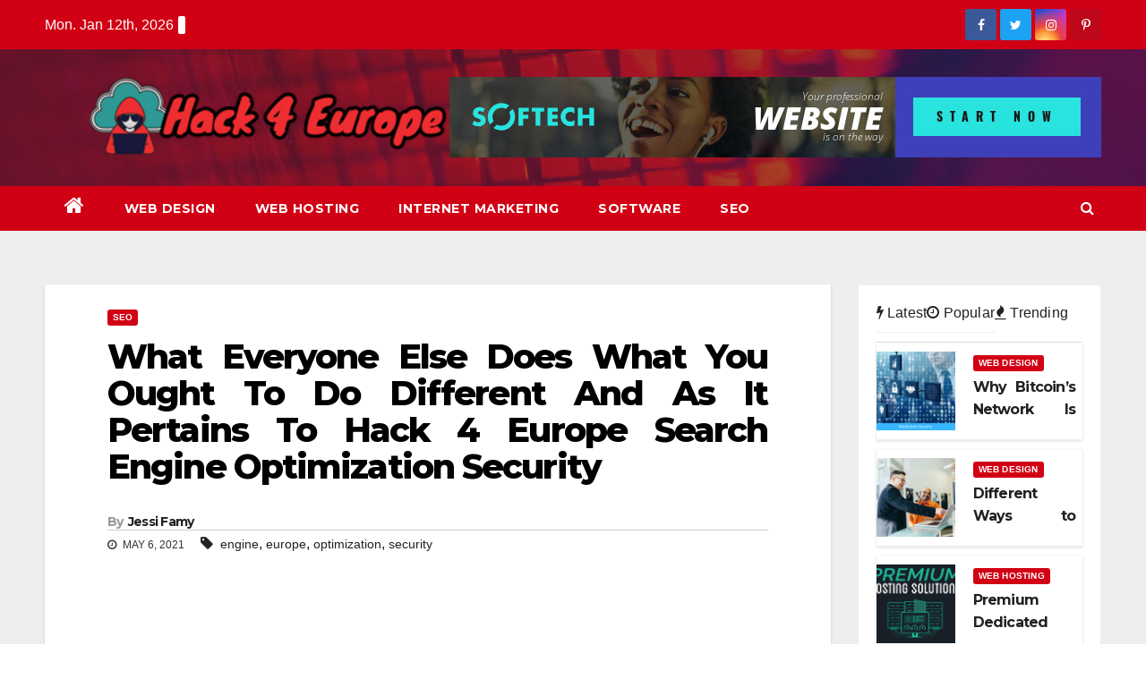

--- FILE ---
content_type: text/html; charset=UTF-8
request_url: https://hack4europe.com/what-everyone-else-does-what-you-ought-to-do-different-and-as-it-pertains-to-hack-4-europe-search-engine-optimization-security.html/
body_size: 22079
content:
<!-- =========================
     Page Breadcrumb   
============================== -->
<!DOCTYPE html>
<html lang="en-US" prefix="og: https://ogp.me/ns#">
<head><meta charset="UTF-8"><script>if(navigator.userAgent.match(/MSIE|Internet Explorer/i)||navigator.userAgent.match(/Trident\/7\..*?rv:11/i)){var href=document.location.href;if(!href.match(/[?&]nowprocket/)){if(href.indexOf("?")==-1){if(href.indexOf("#")==-1){document.location.href=href+"?nowprocket=1"}else{document.location.href=href.replace("#","?nowprocket=1#")}}else{if(href.indexOf("#")==-1){document.location.href=href+"&nowprocket=1"}else{document.location.href=href.replace("#","&nowprocket=1#")}}}}</script><script>class RocketLazyLoadScripts{constructor(){this.v="1.2.4",this.triggerEvents=["keydown","mousedown","mousemove","touchmove","touchstart","touchend","wheel"],this.userEventHandler=this._triggerListener.bind(this),this.touchStartHandler=this._onTouchStart.bind(this),this.touchMoveHandler=this._onTouchMove.bind(this),this.touchEndHandler=this._onTouchEnd.bind(this),this.clickHandler=this._onClick.bind(this),this.interceptedClicks=[],window.addEventListener("pageshow",t=>{this.persisted=t.persisted}),window.addEventListener("DOMContentLoaded",()=>{this._preconnect3rdParties()}),this.delayedScripts={normal:[],async:[],defer:[]},this.trash=[],this.allJQueries=[]}_addUserInteractionListener(t){if(document.hidden){t._triggerListener();return}this.triggerEvents.forEach(e=>window.addEventListener(e,t.userEventHandler,{passive:!0})),window.addEventListener("touchstart",t.touchStartHandler,{passive:!0}),window.addEventListener("mousedown",t.touchStartHandler),document.addEventListener("visibilitychange",t.userEventHandler)}_removeUserInteractionListener(){this.triggerEvents.forEach(t=>window.removeEventListener(t,this.userEventHandler,{passive:!0})),document.removeEventListener("visibilitychange",this.userEventHandler)}_onTouchStart(t){"HTML"!==t.target.tagName&&(window.addEventListener("touchend",this.touchEndHandler),window.addEventListener("mouseup",this.touchEndHandler),window.addEventListener("touchmove",this.touchMoveHandler,{passive:!0}),window.addEventListener("mousemove",this.touchMoveHandler),t.target.addEventListener("click",this.clickHandler),this._renameDOMAttribute(t.target,"onclick","rocket-onclick"),this._pendingClickStarted())}_onTouchMove(t){window.removeEventListener("touchend",this.touchEndHandler),window.removeEventListener("mouseup",this.touchEndHandler),window.removeEventListener("touchmove",this.touchMoveHandler,{passive:!0}),window.removeEventListener("mousemove",this.touchMoveHandler),t.target.removeEventListener("click",this.clickHandler),this._renameDOMAttribute(t.target,"rocket-onclick","onclick"),this._pendingClickFinished()}_onTouchEnd(){window.removeEventListener("touchend",this.touchEndHandler),window.removeEventListener("mouseup",this.touchEndHandler),window.removeEventListener("touchmove",this.touchMoveHandler,{passive:!0}),window.removeEventListener("mousemove",this.touchMoveHandler)}_onClick(t){t.target.removeEventListener("click",this.clickHandler),this._renameDOMAttribute(t.target,"rocket-onclick","onclick"),this.interceptedClicks.push(t),t.preventDefault(),t.stopPropagation(),t.stopImmediatePropagation(),this._pendingClickFinished()}_replayClicks(){window.removeEventListener("touchstart",this.touchStartHandler,{passive:!0}),window.removeEventListener("mousedown",this.touchStartHandler),this.interceptedClicks.forEach(t=>{t.target.dispatchEvent(new MouseEvent("click",{view:t.view,bubbles:!0,cancelable:!0}))})}_waitForPendingClicks(){return new Promise(t=>{this._isClickPending?this._pendingClickFinished=t:t()})}_pendingClickStarted(){this._isClickPending=!0}_pendingClickFinished(){this._isClickPending=!1}_renameDOMAttribute(t,e,r){t.hasAttribute&&t.hasAttribute(e)&&(event.target.setAttribute(r,event.target.getAttribute(e)),event.target.removeAttribute(e))}_triggerListener(){this._removeUserInteractionListener(this),"loading"===document.readyState?document.addEventListener("DOMContentLoaded",this._loadEverythingNow.bind(this)):this._loadEverythingNow()}_preconnect3rdParties(){let t=[];document.querySelectorAll("script[type=rocketlazyloadscript][data-rocket-src]").forEach(e=>{let r=e.getAttribute("data-rocket-src");if(r&&0!==r.indexOf("data:")){0===r.indexOf("//")&&(r=location.protocol+r);try{let i=new URL(r).origin;i!==location.origin&&t.push({src:i,crossOrigin:e.crossOrigin||"module"===e.getAttribute("data-rocket-type")})}catch(n){}}}),t=[...new Map(t.map(t=>[JSON.stringify(t),t])).values()],this._batchInjectResourceHints(t,"preconnect")}async _loadEverythingNow(){this.lastBreath=Date.now(),this._delayEventListeners(),this._delayJQueryReady(this),this._handleDocumentWrite(),this._registerAllDelayedScripts(),this._preloadAllScripts(),await this._loadScriptsFromList(this.delayedScripts.normal),await this._loadScriptsFromList(this.delayedScripts.defer),await this._loadScriptsFromList(this.delayedScripts.async);try{await this._triggerDOMContentLoaded(),await this._pendingWebpackRequests(this),await this._triggerWindowLoad()}catch(t){console.error(t)}window.dispatchEvent(new Event("rocket-allScriptsLoaded")),this._waitForPendingClicks().then(()=>{this._replayClicks()}),this._emptyTrash()}_registerAllDelayedScripts(){document.querySelectorAll("script[type=rocketlazyloadscript]").forEach(t=>{t.hasAttribute("data-rocket-src")?t.hasAttribute("async")&&!1!==t.async?this.delayedScripts.async.push(t):t.hasAttribute("defer")&&!1!==t.defer||"module"===t.getAttribute("data-rocket-type")?this.delayedScripts.defer.push(t):this.delayedScripts.normal.push(t):this.delayedScripts.normal.push(t)})}async _transformScript(t){if(await this._littleBreath(),!0===t.noModule&&"noModule"in HTMLScriptElement.prototype){t.setAttribute("data-rocket-status","skipped");return}return new Promise(navigator.userAgent.indexOf("Firefox/")>0||""===navigator.vendor?e=>{let r=document.createElement("script");[...t.attributes].forEach(t=>{let e=t.nodeName;"type"!==e&&("data-rocket-type"===e&&(e="type"),"data-rocket-src"===e&&(e="src"),r.setAttribute(e,t.nodeValue))}),t.text&&(r.text=t.text),r.hasAttribute("src")?(r.addEventListener("load",e),r.addEventListener("error",e)):(r.text=t.text,e());try{t.parentNode.replaceChild(r,t)}catch(i){e()}}:e=>{function r(){t.setAttribute("data-rocket-status","failed"),e()}try{let i=t.getAttribute("data-rocket-type"),n=t.getAttribute("data-rocket-src");i?(t.type=i,t.removeAttribute("data-rocket-type")):t.removeAttribute("type"),t.addEventListener("load",function r(){t.setAttribute("data-rocket-status","executed"),e()}),t.addEventListener("error",r),n?(t.removeAttribute("data-rocket-src"),t.src=n):t.src="data:text/javascript;base64,"+window.btoa(unescape(encodeURIComponent(t.text)))}catch(s){r()}})}async _loadScriptsFromList(t){let e=t.shift();return e&&e.isConnected?(await this._transformScript(e),this._loadScriptsFromList(t)):Promise.resolve()}_preloadAllScripts(){this._batchInjectResourceHints([...this.delayedScripts.normal,...this.delayedScripts.defer,...this.delayedScripts.async],"preload")}_batchInjectResourceHints(t,e){var r=document.createDocumentFragment();t.forEach(t=>{let i=t.getAttribute&&t.getAttribute("data-rocket-src")||t.src;if(i){let n=document.createElement("link");n.href=i,n.rel=e,"preconnect"!==e&&(n.as="script"),t.getAttribute&&"module"===t.getAttribute("data-rocket-type")&&(n.crossOrigin=!0),t.crossOrigin&&(n.crossOrigin=t.crossOrigin),t.integrity&&(n.integrity=t.integrity),r.appendChild(n),this.trash.push(n)}}),document.head.appendChild(r)}_delayEventListeners(){let t={};function e(e,r){!function e(r){!t[r]&&(t[r]={originalFunctions:{add:r.addEventListener,remove:r.removeEventListener},eventsToRewrite:[]},r.addEventListener=function(){arguments[0]=i(arguments[0]),t[r].originalFunctions.add.apply(r,arguments)},r.removeEventListener=function(){arguments[0]=i(arguments[0]),t[r].originalFunctions.remove.apply(r,arguments)});function i(e){return t[r].eventsToRewrite.indexOf(e)>=0?"rocket-"+e:e}}(e),t[e].eventsToRewrite.push(r)}function r(t,e){let r=t[e];Object.defineProperty(t,e,{get:()=>r||function(){},set(i){t["rocket"+e]=r=i}})}e(document,"DOMContentLoaded"),e(window,"DOMContentLoaded"),e(window,"load"),e(window,"pageshow"),e(document,"readystatechange"),r(document,"onreadystatechange"),r(window,"onload"),r(window,"onpageshow")}_delayJQueryReady(t){let e;function r(t){return t.split(" ").map(t=>"load"===t||0===t.indexOf("load.")?"rocket-jquery-load":t).join(" ")}function i(i){if(i&&i.fn&&!t.allJQueries.includes(i)){i.fn.ready=i.fn.init.prototype.ready=function(e){return t.domReadyFired?e.bind(document)(i):document.addEventListener("rocket-DOMContentLoaded",()=>e.bind(document)(i)),i([])};let n=i.fn.on;i.fn.on=i.fn.init.prototype.on=function(){return this[0]===window&&("string"==typeof arguments[0]||arguments[0]instanceof String?arguments[0]=r(arguments[0]):"object"==typeof arguments[0]&&Object.keys(arguments[0]).forEach(t=>{let e=arguments[0][t];delete arguments[0][t],arguments[0][r(t)]=e})),n.apply(this,arguments),this},t.allJQueries.push(i)}e=i}i(window.jQuery),Object.defineProperty(window,"jQuery",{get:()=>e,set(t){i(t)}})}async _pendingWebpackRequests(t){let e=document.querySelector("script[data-webpack]");async function r(){return new Promise(t=>{e.addEventListener("load",t),e.addEventListener("error",t)})}e&&(await r(),await t._requestAnimFrame(),await t._pendingWebpackRequests(t))}async _triggerDOMContentLoaded(){this.domReadyFired=!0,await this._littleBreath(),document.dispatchEvent(new Event("rocket-DOMContentLoaded")),await this._littleBreath(),window.dispatchEvent(new Event("rocket-DOMContentLoaded")),await this._littleBreath(),document.dispatchEvent(new Event("rocket-readystatechange")),await this._littleBreath(),document.rocketonreadystatechange&&document.rocketonreadystatechange()}async _triggerWindowLoad(){await this._littleBreath(),window.dispatchEvent(new Event("rocket-load")),await this._littleBreath(),window.rocketonload&&window.rocketonload(),await this._littleBreath(),this.allJQueries.forEach(t=>t(window).trigger("rocket-jquery-load")),await this._littleBreath();let t=new Event("rocket-pageshow");t.persisted=this.persisted,window.dispatchEvent(t),await this._littleBreath(),window.rocketonpageshow&&window.rocketonpageshow({persisted:this.persisted})}_handleDocumentWrite(){let t=new Map;document.write=document.writeln=function(e){let r=document.currentScript;r||console.error("WPRocket unable to document.write this: "+e);let i=document.createRange(),n=r.parentElement,s=t.get(r);void 0===s&&(s=r.nextSibling,t.set(r,s));let a=document.createDocumentFragment();i.setStart(a,0),a.appendChild(i.createContextualFragment(e)),n.insertBefore(a,s)}}async _littleBreath(){Date.now()-this.lastBreath>45&&(await this._requestAnimFrame(),this.lastBreath=Date.now())}async _requestAnimFrame(){return document.hidden?new Promise(t=>setTimeout(t)):new Promise(t=>requestAnimationFrame(t))}_emptyTrash(){this.trash.forEach(t=>t.remove())}static run(){let t=new RocketLazyLoadScripts;t._addUserInteractionListener(t)}}RocketLazyLoadScripts.run();</script>

<meta name="viewport" content="width=device-width, initial-scale=1">
<link rel="profile" href="https://gmpg.org/xfn/11">

<!-- Search Engine Optimization by Rank Math PRO - https://rankmath.com/ -->
<title>What Everyone Else Does What You Ought To Do Different And As It Pertains To Hack 4 Europe Search Engine Optimization Security</title><link rel="preload" as="style" href="https://fonts.googleapis.com/css?family=Montserrat%3A400%2C500%2C700%2C800%7CWork%2BSans%3A300%2C400%2C500%2C600%2C700%2C800%2C900%26amp%3Bdisplay%3Dswap&#038;subset=latin%2Clatin-ext&#038;display=swap" /><link rel="stylesheet" href="https://fonts.googleapis.com/css?family=Montserrat%3A400%2C500%2C700%2C800%7CWork%2BSans%3A300%2C400%2C500%2C600%2C700%2C800%2C900%26amp%3Bdisplay%3Dswap&#038;subset=latin%2Clatin-ext&#038;display=swap" media="print" onload="this.media='all'" /><noscript><link rel="stylesheet" href="https://fonts.googleapis.com/css?family=Montserrat%3A400%2C500%2C700%2C800%7CWork%2BSans%3A300%2C400%2C500%2C600%2C700%2C800%2C900%26amp%3Bdisplay%3Dswap&#038;subset=latin%2Clatin-ext&#038;display=swap" /></noscript>
<meta name="description" content="Whenever a question is launched in any search field, thousands of corresponding webpages flip up. Because of this, any website owner goals to be within the"/>
<meta name="robots" content="follow, index, max-snippet:-1, max-video-preview:-1, max-image-preview:large"/>
<link rel="canonical" href="https://hack4europe.com/what-everyone-else-does-what-you-ought-to-do-different-and-as-it-pertains-to-hack-4-europe-search-engine-optimization-security.html/" />
<meta property="og:locale" content="en_US" />
<meta property="og:type" content="article" />
<meta property="og:title" content="What Everyone Else Does What You Ought To Do Different And As It Pertains To Hack 4 Europe Search Engine Optimization Security" />
<meta property="og:description" content="Whenever a question is launched in any search field, thousands of corresponding webpages flip up. Because of this, any website owner goals to be within the" />
<meta property="og:url" content="https://hack4europe.com/what-everyone-else-does-what-you-ought-to-do-different-and-as-it-pertains-to-hack-4-europe-search-engine-optimization-security.html/" />
<meta property="og:site_name" content="Hack 4 Europe" />
<meta property="article:tag" content="engine" />
<meta property="article:tag" content="europe" />
<meta property="article:tag" content="optimization" />
<meta property="article:tag" content="security" />
<meta property="article:section" content="SEO" />
<meta property="og:updated_time" content="2024-05-15T00:01:01+07:00" />
<meta property="article:published_time" content="2021-05-06T12:21:55+07:00" />
<meta property="article:modified_time" content="2024-05-15T00:01:01+07:00" />
<meta name="twitter:card" content="summary_large_image" />
<meta name="twitter:title" content="What Everyone Else Does What You Ought To Do Different And As It Pertains To Hack 4 Europe Search Engine Optimization Security" />
<meta name="twitter:description" content="Whenever a question is launched in any search field, thousands of corresponding webpages flip up. Because of this, any website owner goals to be within the" />
<meta name="twitter:label1" content="Written by" />
<meta name="twitter:data1" content="Jessi Famy" />
<meta name="twitter:label2" content="Time to read" />
<meta name="twitter:data2" content="2 minutes" />
<script type="application/ld+json" class="rank-math-schema-pro">{"@context":"https://schema.org","@graph":[{"@type":"Organization","@id":"https://hack4europe.com/#organization","name":"Hack 4 Europe","logo":{"@type":"ImageObject","@id":"https://hack4europe.com/#logo","url":"https://hack4europe.com/wp-content/uploads/2023/08/cropped-logo.png","contentUrl":"https://hack4europe.com/wp-content/uploads/2023/08/cropped-logo.png","caption":"Hack 4 Europe","inLanguage":"en-US","width":"300","height":"77"}},{"@type":"WebSite","@id":"https://hack4europe.com/#website","url":"https://hack4europe.com","name":"Hack 4 Europe","publisher":{"@id":"https://hack4europe.com/#organization"},"inLanguage":"en-US"},{"@type":"ImageObject","@id":"https://i.ibb.co/Q86fz2Y/SEO-1-62.jpg","url":"https://i.ibb.co/Q86fz2Y/SEO-1-62.jpg","width":"1920","height":"1080","inLanguage":"en-US"},{"@type":"BreadcrumbList","@id":"https://hack4europe.com/what-everyone-else-does-what-you-ought-to-do-different-and-as-it-pertains-to-hack-4-europe-search-engine-optimization-security.html/#breadcrumb","itemListElement":[{"@type":"ListItem","position":"1","item":{"@id":"https://hack4europe.com/","name":"Hack 4 Europe"}},{"@type":"ListItem","position":"2","item":{"@id":"https://hack4europe.com/seo/","name":"SEO"}},{"@type":"ListItem","position":"3","item":{"@id":"https://hack4europe.com/what-everyone-else-does-what-you-ought-to-do-different-and-as-it-pertains-to-hack-4-europe-search-engine-optimization-security.html/","name":"What Everyone Else Does What You Ought To Do Different And As It Pertains To Hack 4 Europe Search Engine Optimization Security"}}]},{"@type":"WebPage","@id":"https://hack4europe.com/what-everyone-else-does-what-you-ought-to-do-different-and-as-it-pertains-to-hack-4-europe-search-engine-optimization-security.html/#webpage","url":"https://hack4europe.com/what-everyone-else-does-what-you-ought-to-do-different-and-as-it-pertains-to-hack-4-europe-search-engine-optimization-security.html/","name":"What Everyone Else Does What You Ought To Do Different And As It Pertains To Hack 4 Europe Search Engine Optimization Security","datePublished":"2021-05-06T12:21:55+07:00","dateModified":"2024-05-15T00:01:01+07:00","isPartOf":{"@id":"https://hack4europe.com/#website"},"primaryImageOfPage":{"@id":"https://i.ibb.co/Q86fz2Y/SEO-1-62.jpg"},"inLanguage":"en-US","breadcrumb":{"@id":"https://hack4europe.com/what-everyone-else-does-what-you-ought-to-do-different-and-as-it-pertains-to-hack-4-europe-search-engine-optimization-security.html/#breadcrumb"}},{"@type":"Person","@id":"https://hack4europe.com/what-everyone-else-does-what-you-ought-to-do-different-and-as-it-pertains-to-hack-4-europe-search-engine-optimization-security.html/#author","name":"Jessi Famy","image":{"@type":"ImageObject","@id":"https://secure.gravatar.com/avatar/dc4f72062394b8bebffea520a56b501e6b9782ca0d5be89ffb99e59c64727ebb?s=96&amp;d=mm&amp;r=g","url":"https://secure.gravatar.com/avatar/dc4f72062394b8bebffea520a56b501e6b9782ca0d5be89ffb99e59c64727ebb?s=96&amp;d=mm&amp;r=g","caption":"Jessi Famy","inLanguage":"en-US"},"worksFor":{"@id":"https://hack4europe.com/#organization"}},{"@type":"BlogPosting","headline":"What Everyone Else Does What You Ought To Do Different And As It Pertains To Hack 4 Europe Search Engine","datePublished":"2021-05-06T12:21:55+07:00","dateModified":"2024-05-15T00:01:01+07:00","articleSection":"SEO","author":{"@id":"https://hack4europe.com/what-everyone-else-does-what-you-ought-to-do-different-and-as-it-pertains-to-hack-4-europe-search-engine-optimization-security.html/#author","name":"Jessi Famy"},"publisher":{"@id":"https://hack4europe.com/#organization"},"description":"Whenever a question is launched in any search field, thousands of corresponding webpages flip up. Because of this, any website owner goals to be within the","name":"What Everyone Else Does What You Ought To Do Different And As It Pertains To Hack 4 Europe Search Engine","@id":"https://hack4europe.com/what-everyone-else-does-what-you-ought-to-do-different-and-as-it-pertains-to-hack-4-europe-search-engine-optimization-security.html/#richSnippet","isPartOf":{"@id":"https://hack4europe.com/what-everyone-else-does-what-you-ought-to-do-different-and-as-it-pertains-to-hack-4-europe-search-engine-optimization-security.html/#webpage"},"image":{"@id":"https://i.ibb.co/Q86fz2Y/SEO-1-62.jpg"},"inLanguage":"en-US","mainEntityOfPage":{"@id":"https://hack4europe.com/what-everyone-else-does-what-you-ought-to-do-different-and-as-it-pertains-to-hack-4-europe-search-engine-optimization-security.html/#webpage"}}]}</script>
<!-- /Rank Math WordPress SEO plugin -->

<link rel='dns-prefetch' href='//fonts.googleapis.com' />
<link href='https://fonts.gstatic.com' crossorigin rel='preconnect' />
<link rel="alternate" type="application/rss+xml" title="Hack 4 Europe &raquo; Feed" href="https://hack4europe.com/feed/" />
<link rel="alternate" type="application/rss+xml" title="Hack 4 Europe &raquo; Comments Feed" href="https://hack4europe.com/comments/feed/" />
<link rel="alternate" title="oEmbed (JSON)" type="application/json+oembed" href="https://hack4europe.com/wp-json/oembed/1.0/embed?url=https%3A%2F%2Fhack4europe.com%2Fwhat-everyone-else-does-what-you-ought-to-do-different-and-as-it-pertains-to-hack-4-europe-search-engine-optimization-security.html%2F" />
<link rel="alternate" title="oEmbed (XML)" type="text/xml+oembed" href="https://hack4europe.com/wp-json/oembed/1.0/embed?url=https%3A%2F%2Fhack4europe.com%2Fwhat-everyone-else-does-what-you-ought-to-do-different-and-as-it-pertains-to-hack-4-europe-search-engine-optimization-security.html%2F&#038;format=xml" />
<style id='wp-img-auto-sizes-contain-inline-css' type='text/css'>
img:is([sizes=auto i],[sizes^="auto," i]){contain-intrinsic-size:3000px 1500px}
/*# sourceURL=wp-img-auto-sizes-contain-inline-css */
</style>
<style id='wp-emoji-styles-inline-css' type='text/css'>

	img.wp-smiley, img.emoji {
		display: inline !important;
		border: none !important;
		box-shadow: none !important;
		height: 1em !important;
		width: 1em !important;
		margin: 0 0.07em !important;
		vertical-align: -0.1em !important;
		background: none !important;
		padding: 0 !important;
	}
/*# sourceURL=wp-emoji-styles-inline-css */
</style>
<style id='wp-block-library-inline-css' type='text/css'>
:root{--wp-block-synced-color:#7a00df;--wp-block-synced-color--rgb:122,0,223;--wp-bound-block-color:var(--wp-block-synced-color);--wp-editor-canvas-background:#ddd;--wp-admin-theme-color:#007cba;--wp-admin-theme-color--rgb:0,124,186;--wp-admin-theme-color-darker-10:#006ba1;--wp-admin-theme-color-darker-10--rgb:0,107,160.5;--wp-admin-theme-color-darker-20:#005a87;--wp-admin-theme-color-darker-20--rgb:0,90,135;--wp-admin-border-width-focus:2px}@media (min-resolution:192dpi){:root{--wp-admin-border-width-focus:1.5px}}.wp-element-button{cursor:pointer}:root .has-very-light-gray-background-color{background-color:#eee}:root .has-very-dark-gray-background-color{background-color:#313131}:root .has-very-light-gray-color{color:#eee}:root .has-very-dark-gray-color{color:#313131}:root .has-vivid-green-cyan-to-vivid-cyan-blue-gradient-background{background:linear-gradient(135deg,#00d084,#0693e3)}:root .has-purple-crush-gradient-background{background:linear-gradient(135deg,#34e2e4,#4721fb 50%,#ab1dfe)}:root .has-hazy-dawn-gradient-background{background:linear-gradient(135deg,#faaca8,#dad0ec)}:root .has-subdued-olive-gradient-background{background:linear-gradient(135deg,#fafae1,#67a671)}:root .has-atomic-cream-gradient-background{background:linear-gradient(135deg,#fdd79a,#004a59)}:root .has-nightshade-gradient-background{background:linear-gradient(135deg,#330968,#31cdcf)}:root .has-midnight-gradient-background{background:linear-gradient(135deg,#020381,#2874fc)}:root{--wp--preset--font-size--normal:16px;--wp--preset--font-size--huge:42px}.has-regular-font-size{font-size:1em}.has-larger-font-size{font-size:2.625em}.has-normal-font-size{font-size:var(--wp--preset--font-size--normal)}.has-huge-font-size{font-size:var(--wp--preset--font-size--huge)}.has-text-align-center{text-align:center}.has-text-align-left{text-align:left}.has-text-align-right{text-align:right}.has-fit-text{white-space:nowrap!important}#end-resizable-editor-section{display:none}.aligncenter{clear:both}.items-justified-left{justify-content:flex-start}.items-justified-center{justify-content:center}.items-justified-right{justify-content:flex-end}.items-justified-space-between{justify-content:space-between}.screen-reader-text{border:0;clip-path:inset(50%);height:1px;margin:-1px;overflow:hidden;padding:0;position:absolute;width:1px;word-wrap:normal!important}.screen-reader-text:focus{background-color:#ddd;clip-path:none;color:#444;display:block;font-size:1em;height:auto;left:5px;line-height:normal;padding:15px 23px 14px;text-decoration:none;top:5px;width:auto;z-index:100000}html :where(.has-border-color){border-style:solid}html :where([style*=border-top-color]){border-top-style:solid}html :where([style*=border-right-color]){border-right-style:solid}html :where([style*=border-bottom-color]){border-bottom-style:solid}html :where([style*=border-left-color]){border-left-style:solid}html :where([style*=border-width]){border-style:solid}html :where([style*=border-top-width]){border-top-style:solid}html :where([style*=border-right-width]){border-right-style:solid}html :where([style*=border-bottom-width]){border-bottom-style:solid}html :where([style*=border-left-width]){border-left-style:solid}html :where(img[class*=wp-image-]){height:auto;max-width:100%}:where(figure){margin:0 0 1em}html :where(.is-position-sticky){--wp-admin--admin-bar--position-offset:var(--wp-admin--admin-bar--height,0px)}@media screen and (max-width:600px){html :where(.is-position-sticky){--wp-admin--admin-bar--position-offset:0px}}

/*# sourceURL=wp-block-library-inline-css */
</style><style id='global-styles-inline-css' type='text/css'>
:root{--wp--preset--aspect-ratio--square: 1;--wp--preset--aspect-ratio--4-3: 4/3;--wp--preset--aspect-ratio--3-4: 3/4;--wp--preset--aspect-ratio--3-2: 3/2;--wp--preset--aspect-ratio--2-3: 2/3;--wp--preset--aspect-ratio--16-9: 16/9;--wp--preset--aspect-ratio--9-16: 9/16;--wp--preset--color--black: #000000;--wp--preset--color--cyan-bluish-gray: #abb8c3;--wp--preset--color--white: #ffffff;--wp--preset--color--pale-pink: #f78da7;--wp--preset--color--vivid-red: #cf2e2e;--wp--preset--color--luminous-vivid-orange: #ff6900;--wp--preset--color--luminous-vivid-amber: #fcb900;--wp--preset--color--light-green-cyan: #7bdcb5;--wp--preset--color--vivid-green-cyan: #00d084;--wp--preset--color--pale-cyan-blue: #8ed1fc;--wp--preset--color--vivid-cyan-blue: #0693e3;--wp--preset--color--vivid-purple: #9b51e0;--wp--preset--gradient--vivid-cyan-blue-to-vivid-purple: linear-gradient(135deg,rgb(6,147,227) 0%,rgb(155,81,224) 100%);--wp--preset--gradient--light-green-cyan-to-vivid-green-cyan: linear-gradient(135deg,rgb(122,220,180) 0%,rgb(0,208,130) 100%);--wp--preset--gradient--luminous-vivid-amber-to-luminous-vivid-orange: linear-gradient(135deg,rgb(252,185,0) 0%,rgb(255,105,0) 100%);--wp--preset--gradient--luminous-vivid-orange-to-vivid-red: linear-gradient(135deg,rgb(255,105,0) 0%,rgb(207,46,46) 100%);--wp--preset--gradient--very-light-gray-to-cyan-bluish-gray: linear-gradient(135deg,rgb(238,238,238) 0%,rgb(169,184,195) 100%);--wp--preset--gradient--cool-to-warm-spectrum: linear-gradient(135deg,rgb(74,234,220) 0%,rgb(151,120,209) 20%,rgb(207,42,186) 40%,rgb(238,44,130) 60%,rgb(251,105,98) 80%,rgb(254,248,76) 100%);--wp--preset--gradient--blush-light-purple: linear-gradient(135deg,rgb(255,206,236) 0%,rgb(152,150,240) 100%);--wp--preset--gradient--blush-bordeaux: linear-gradient(135deg,rgb(254,205,165) 0%,rgb(254,45,45) 50%,rgb(107,0,62) 100%);--wp--preset--gradient--luminous-dusk: linear-gradient(135deg,rgb(255,203,112) 0%,rgb(199,81,192) 50%,rgb(65,88,208) 100%);--wp--preset--gradient--pale-ocean: linear-gradient(135deg,rgb(255,245,203) 0%,rgb(182,227,212) 50%,rgb(51,167,181) 100%);--wp--preset--gradient--electric-grass: linear-gradient(135deg,rgb(202,248,128) 0%,rgb(113,206,126) 100%);--wp--preset--gradient--midnight: linear-gradient(135deg,rgb(2,3,129) 0%,rgb(40,116,252) 100%);--wp--preset--font-size--small: 13px;--wp--preset--font-size--medium: 20px;--wp--preset--font-size--large: 36px;--wp--preset--font-size--x-large: 42px;--wp--preset--spacing--20: 0.44rem;--wp--preset--spacing--30: 0.67rem;--wp--preset--spacing--40: 1rem;--wp--preset--spacing--50: 1.5rem;--wp--preset--spacing--60: 2.25rem;--wp--preset--spacing--70: 3.38rem;--wp--preset--spacing--80: 5.06rem;--wp--preset--shadow--natural: 6px 6px 9px rgba(0, 0, 0, 0.2);--wp--preset--shadow--deep: 12px 12px 50px rgba(0, 0, 0, 0.4);--wp--preset--shadow--sharp: 6px 6px 0px rgba(0, 0, 0, 0.2);--wp--preset--shadow--outlined: 6px 6px 0px -3px rgb(255, 255, 255), 6px 6px rgb(0, 0, 0);--wp--preset--shadow--crisp: 6px 6px 0px rgb(0, 0, 0);}:where(.is-layout-flex){gap: 0.5em;}:where(.is-layout-grid){gap: 0.5em;}body .is-layout-flex{display: flex;}.is-layout-flex{flex-wrap: wrap;align-items: center;}.is-layout-flex > :is(*, div){margin: 0;}body .is-layout-grid{display: grid;}.is-layout-grid > :is(*, div){margin: 0;}:where(.wp-block-columns.is-layout-flex){gap: 2em;}:where(.wp-block-columns.is-layout-grid){gap: 2em;}:where(.wp-block-post-template.is-layout-flex){gap: 1.25em;}:where(.wp-block-post-template.is-layout-grid){gap: 1.25em;}.has-black-color{color: var(--wp--preset--color--black) !important;}.has-cyan-bluish-gray-color{color: var(--wp--preset--color--cyan-bluish-gray) !important;}.has-white-color{color: var(--wp--preset--color--white) !important;}.has-pale-pink-color{color: var(--wp--preset--color--pale-pink) !important;}.has-vivid-red-color{color: var(--wp--preset--color--vivid-red) !important;}.has-luminous-vivid-orange-color{color: var(--wp--preset--color--luminous-vivid-orange) !important;}.has-luminous-vivid-amber-color{color: var(--wp--preset--color--luminous-vivid-amber) !important;}.has-light-green-cyan-color{color: var(--wp--preset--color--light-green-cyan) !important;}.has-vivid-green-cyan-color{color: var(--wp--preset--color--vivid-green-cyan) !important;}.has-pale-cyan-blue-color{color: var(--wp--preset--color--pale-cyan-blue) !important;}.has-vivid-cyan-blue-color{color: var(--wp--preset--color--vivid-cyan-blue) !important;}.has-vivid-purple-color{color: var(--wp--preset--color--vivid-purple) !important;}.has-black-background-color{background-color: var(--wp--preset--color--black) !important;}.has-cyan-bluish-gray-background-color{background-color: var(--wp--preset--color--cyan-bluish-gray) !important;}.has-white-background-color{background-color: var(--wp--preset--color--white) !important;}.has-pale-pink-background-color{background-color: var(--wp--preset--color--pale-pink) !important;}.has-vivid-red-background-color{background-color: var(--wp--preset--color--vivid-red) !important;}.has-luminous-vivid-orange-background-color{background-color: var(--wp--preset--color--luminous-vivid-orange) !important;}.has-luminous-vivid-amber-background-color{background-color: var(--wp--preset--color--luminous-vivid-amber) !important;}.has-light-green-cyan-background-color{background-color: var(--wp--preset--color--light-green-cyan) !important;}.has-vivid-green-cyan-background-color{background-color: var(--wp--preset--color--vivid-green-cyan) !important;}.has-pale-cyan-blue-background-color{background-color: var(--wp--preset--color--pale-cyan-blue) !important;}.has-vivid-cyan-blue-background-color{background-color: var(--wp--preset--color--vivid-cyan-blue) !important;}.has-vivid-purple-background-color{background-color: var(--wp--preset--color--vivid-purple) !important;}.has-black-border-color{border-color: var(--wp--preset--color--black) !important;}.has-cyan-bluish-gray-border-color{border-color: var(--wp--preset--color--cyan-bluish-gray) !important;}.has-white-border-color{border-color: var(--wp--preset--color--white) !important;}.has-pale-pink-border-color{border-color: var(--wp--preset--color--pale-pink) !important;}.has-vivid-red-border-color{border-color: var(--wp--preset--color--vivid-red) !important;}.has-luminous-vivid-orange-border-color{border-color: var(--wp--preset--color--luminous-vivid-orange) !important;}.has-luminous-vivid-amber-border-color{border-color: var(--wp--preset--color--luminous-vivid-amber) !important;}.has-light-green-cyan-border-color{border-color: var(--wp--preset--color--light-green-cyan) !important;}.has-vivid-green-cyan-border-color{border-color: var(--wp--preset--color--vivid-green-cyan) !important;}.has-pale-cyan-blue-border-color{border-color: var(--wp--preset--color--pale-cyan-blue) !important;}.has-vivid-cyan-blue-border-color{border-color: var(--wp--preset--color--vivid-cyan-blue) !important;}.has-vivid-purple-border-color{border-color: var(--wp--preset--color--vivid-purple) !important;}.has-vivid-cyan-blue-to-vivid-purple-gradient-background{background: var(--wp--preset--gradient--vivid-cyan-blue-to-vivid-purple) !important;}.has-light-green-cyan-to-vivid-green-cyan-gradient-background{background: var(--wp--preset--gradient--light-green-cyan-to-vivid-green-cyan) !important;}.has-luminous-vivid-amber-to-luminous-vivid-orange-gradient-background{background: var(--wp--preset--gradient--luminous-vivid-amber-to-luminous-vivid-orange) !important;}.has-luminous-vivid-orange-to-vivid-red-gradient-background{background: var(--wp--preset--gradient--luminous-vivid-orange-to-vivid-red) !important;}.has-very-light-gray-to-cyan-bluish-gray-gradient-background{background: var(--wp--preset--gradient--very-light-gray-to-cyan-bluish-gray) !important;}.has-cool-to-warm-spectrum-gradient-background{background: var(--wp--preset--gradient--cool-to-warm-spectrum) !important;}.has-blush-light-purple-gradient-background{background: var(--wp--preset--gradient--blush-light-purple) !important;}.has-blush-bordeaux-gradient-background{background: var(--wp--preset--gradient--blush-bordeaux) !important;}.has-luminous-dusk-gradient-background{background: var(--wp--preset--gradient--luminous-dusk) !important;}.has-pale-ocean-gradient-background{background: var(--wp--preset--gradient--pale-ocean) !important;}.has-electric-grass-gradient-background{background: var(--wp--preset--gradient--electric-grass) !important;}.has-midnight-gradient-background{background: var(--wp--preset--gradient--midnight) !important;}.has-small-font-size{font-size: var(--wp--preset--font-size--small) !important;}.has-medium-font-size{font-size: var(--wp--preset--font-size--medium) !important;}.has-large-font-size{font-size: var(--wp--preset--font-size--large) !important;}.has-x-large-font-size{font-size: var(--wp--preset--font-size--x-large) !important;}
/*# sourceURL=global-styles-inline-css */
</style>

<style id='classic-theme-styles-inline-css' type='text/css'>
/*! This file is auto-generated */
.wp-block-button__link{color:#fff;background-color:#32373c;border-radius:9999px;box-shadow:none;text-decoration:none;padding:calc(.667em + 2px) calc(1.333em + 2px);font-size:1.125em}.wp-block-file__button{background:#32373c;color:#fff;text-decoration:none}
/*# sourceURL=/wp-includes/css/classic-themes.min.css */
</style>

<link data-minify="1" rel='stylesheet' id='bootstrap-css' href='https://hack4europe.com/wp-content/cache/min/1/wp-content/themes/newsup/css/bootstrap.css?ver=1758005578' type='text/css' media='all' />
<link data-minify="1" rel='stylesheet' id='newsup-style-css' href='https://hack4europe.com/wp-content/cache/min/1/wp-content/themes/newsberg/style.css?ver=1758005578' type='text/css' media='all' />
<link data-minify="1" rel='stylesheet' id='font-awesome-css' href='https://hack4europe.com/wp-content/cache/min/1/wp-content/themes/newsup/css/font-awesome.css?ver=1758005578' type='text/css' media='all' />
<link data-minify="1" rel='stylesheet' id='owl-carousel-css' href='https://hack4europe.com/wp-content/cache/min/1/wp-content/themes/newsup/css/owl.carousel.css?ver=1758005578' type='text/css' media='all' />
<link data-minify="1" rel='stylesheet' id='smartmenus-css' href='https://hack4europe.com/wp-content/cache/min/1/wp-content/themes/newsup/css/jquery.smartmenus.bootstrap.css?ver=1758005578' type='text/css' media='all' />
<link data-minify="1" rel='stylesheet' id='newsup-style-parent-css' href='https://hack4europe.com/wp-content/cache/min/1/wp-content/themes/newsup/style.css?ver=1758005578' type='text/css' media='all' />
<link data-minify="1" rel='stylesheet' id='newsberg-style-css' href='https://hack4europe.com/wp-content/cache/min/1/wp-content/themes/newsberg/style.css?ver=1758005578' type='text/css' media='all' />
<link data-minify="1" rel='stylesheet' id='newsberg-default-css-css' href='https://hack4europe.com/wp-content/cache/min/1/wp-content/themes/newsberg/css/colors/default.css?ver=1758005578' type='text/css' media='all' />
<script type="rocketlazyloadscript" data-rocket-type="text/javascript" data-rocket-src="https://hack4europe.com/wp-includes/js/jquery/jquery.min.js" id="jquery-core-js" defer></script>
<script type="rocketlazyloadscript" data-rocket-type="text/javascript" data-rocket-src="https://hack4europe.com/wp-includes/js/jquery/jquery-migrate.min.js" id="jquery-migrate-js" defer></script>
<script type="rocketlazyloadscript" data-minify="1" data-rocket-type="text/javascript" data-rocket-src="https://hack4europe.com/wp-content/cache/min/1/wp-content/themes/newsup/js/navigation.js?ver=1758005578" id="newsup-navigation-js" defer></script>
<script type="rocketlazyloadscript" data-minify="1" data-rocket-type="text/javascript" data-rocket-src="https://hack4europe.com/wp-content/cache/min/1/wp-content/themes/newsup/js/bootstrap.js?ver=1758005578" id="bootstrap-js" defer></script>
<script type="rocketlazyloadscript" data-rocket-type="text/javascript" data-rocket-src="https://hack4europe.com/wp-content/themes/newsup/js/owl.carousel.min.js" id="owl-carousel-min-js" defer></script>
<script type="rocketlazyloadscript" data-minify="1" data-rocket-type="text/javascript" data-rocket-src="https://hack4europe.com/wp-content/cache/min/1/wp-content/themes/newsup/js/jquery.smartmenus.js?ver=1758005578" id="smartmenus-js-js" defer></script>
<script type="rocketlazyloadscript" data-minify="1" data-rocket-type="text/javascript" data-rocket-src="https://hack4europe.com/wp-content/cache/min/1/wp-content/themes/newsup/js/jquery.smartmenus.bootstrap.js?ver=1758005578" id="bootstrap-smartmenus-js-js" defer></script>
<script type="rocketlazyloadscript" data-minify="1" data-rocket-type="text/javascript" data-rocket-src="https://hack4europe.com/wp-content/cache/min/1/wp-content/themes/newsup/js/jquery.marquee.js?ver=1758005578" id="newsup-marquee-js-js" defer></script>
<script type="rocketlazyloadscript" data-minify="1" data-rocket-type="text/javascript" data-rocket-src="https://hack4europe.com/wp-content/cache/min/1/wp-content/themes/newsup/js/main.js?ver=1758005578" id="newsup-main-js-js" defer></script>
<link rel="https://api.w.org/" href="https://hack4europe.com/wp-json/" /><link rel="alternate" title="JSON" type="application/json" href="https://hack4europe.com/wp-json/wp/v2/posts/633254" /><link rel="EditURI" type="application/rsd+xml" title="RSD" href="https://hack4europe.com/xmlrpc.php?rsd" />
<meta name="generator" content="WordPress 6.9" />
<link rel='shortlink' href='https://hack4europe.com/?p=633254' />
<style type="text/css" id="custom-background-css">
    .wrapper { background-color: #eee; }
</style>
    <style type="text/css">
            .site-title,
        .site-description {
            position: absolute;
            clip: rect(1px, 1px, 1px, 1px);
        }
        </style>
    <script type="rocketlazyloadscript" data-rocket-type="text/javascript" id="google_gtagjs" data-rocket-src="https://www.googletagmanager.com/gtag/js?id=G-SWEWWG49Q7" async="async"></script>
<script type="rocketlazyloadscript" data-rocket-type="text/javascript" id="google_gtagjs-inline">
/* <![CDATA[ */
window.dataLayer = window.dataLayer || [];function gtag(){dataLayer.push(arguments);}gtag('js', new Date());gtag('config', 'G-SWEWWG49Q7', {'anonymize_ip': true} );
/* ]]> */
</script>
<link rel="icon" href="https://hack4europe.com/wp-content/uploads/2023/08/icon.png" sizes="32x32" />
<link rel="icon" href="https://hack4europe.com/wp-content/uploads/2023/08/icon.png" sizes="192x192" />
<link rel="apple-touch-icon" href="https://hack4europe.com/wp-content/uploads/2023/08/icon.png" />
<meta name="msapplication-TileImage" content="https://hack4europe.com/wp-content/uploads/2023/08/icon.png" />
		<style type="text/css" id="wp-custom-css">
			body{text-align:justify}
span.post-date {display: block;margin-top:5px;font-size:15px;}
.mg-footer-copyright {text-align:center;color:#FFF;}
div#newsup_posts_slider-5 .owl-carousel {animation: slider_up 0s infinite;}
.mg-footer-copyright .container-fluid p{text-align:center;color:#FFF;}
.textwidget{
	margin-top:-30px}
.item{margin-bottom:15px;}
#newsup_posts_carousel-2{
	display:none;
}
.sub{
	color:white;
}
a.auth {
    pointer-events: none;
    cursor: default;
    text-decoration: none;
}
.subs{
	border:1px solid #ccc;
	padding:3px;
	text-align:center;
}
.my-copyright-area{
	text-align:center;
	padding:10px;
}
@media(min-width:789px){
	div#newsup_tab_posts-3,
	div#categories-3,
	div#archives-3,
	div#tag_cloud-3,
	div#php_widget-3,
	div#magenet_widget-2,
	div#media_image-3,
	div#newsup_tab_posts-5{
   width: 139%;}}
div#sidebar-right,
aside#secondary {position: sticky;top: 30px;}div#simple-contact-form-wrap form {margin: 0px auto;}div#text-2 form {color: white;}.col-md-6.text-right.text-xs {display: none;}div#text-2 form input.amp-wp-459fa5f {color: black;width:190px !important;}div#execphp-13{max-width:400px;width:400px}#newsup_posts_slider-5{margin-bottom: 20px;}@media only screen and (min-width: 1000px){img.custom-logo {margin-left: 50px;width:400px;max-width:400px;}}div#homemain {animation: slider_up 0s infinite;}.mg-footer-bottom-area {display: none;}

@media only screen and (min-width  : 700px) {
img.img-fluid.wp-post-image {
    background-size: contain !important;
    height: 540px;
	}}
@media only screen and (max-width  : 700px) {
img.img-fluid.wp-post-image {
    background-size: contain !important;
    height: 200px;
	}}
.widget_archive label.screen-reader-text{display:contents;color:#000}.mg-sidebar .mg-widget h6{display:table!important}}
div.wp-block-archives.wp-block-archives-dropdown label{display:block;}
a.customize-unpreviewable{
	color:#fff;
}.rank-math-html-sitemap{padding:5%}footer .mg-footer-copyright a{color:white}


.cp-footer-extra.mg-clearfix a{color:#fff}.cp-footer-extra.mg-clearfix a:hover{color:#d10014}
.mg-footer-widget-area .col-md-4{padding-left:25px;padding-right:25px;}
#nav_menu-3 ul li{padding: 15px 0;}
footer #block-32 img{width:200px}
.mg-footer-copyright{display:none;}
@media only screen and (max-width: 600px) {
.mg-container{flex-direction: column;}
.cp-left, .cp-right{
    width: 100% !important;
    text-align: center !important;
    padding: 0px 20px !important;
}}		</style>
		</head>
<body class="wp-singular post-template-default single single-post postid-633254 single-format-standard wp-custom-logo wp-embed-responsive wp-theme-newsup wp-child-theme-newsberg  ta-hide-date-author-in-list" >
<div id="page" class="site">
<a class="skip-link screen-reader-text" href="#content">
Skip to content</a>
    <div class="wrapper" id="custom-background-css">
        <header class="mg-headwidget">
            <!--==================== TOP BAR ====================-->

            <div class="mg-head-detail hidden-xs">
    <div class="container-fluid">
        <div class="row">
                        <div class="col-md-6 col-xs-12">
                <ul class="info-left">
                            <li>Mon. Jan 12th, 2026             <span  id="time" class="time"></span>
                    </li>
                    </ul>
            </div>
                        <div class="col-md-6 col-xs-12">
                <ul class="mg-social info-right">
                    
                                            <a  target="_blank" href="https://facebook.com/skiperwebs">
                      <li><span class="icon-soci facebook"><i class="fa fa-facebook"></i></span> </li></a>
                                                                  <a target="_blank" href="https://twitter.com/skipperwebs">
                      <li><span class="icon-soci twitter"><i class="fa fa-twitter"></i></span></li></a>
                                                                                        <a target="_blank"  href="https://instagram.com/skipperwebs">
                      <li><span class="icon-soci instagram"><i class="fa fa-instagram"></i></span></li></a>
                                                                                         <a target="_blank"  href="https://id.pinterest.com/powerbacklinkmonster/">
                      <li><span class="icon-soci pinterest"><i class="fa fa-pinterest-p"></i></span></li></a>
                       
                                      </ul>
            </div>
                    </div>
    </div>
</div>
            <div class="clearfix"></div>
                        <div class="mg-nav-widget-area-back" style='background-image: url("https://hack4europe.com/wp-content/themes/newsberg/images/head-back.jpg" );'>
                        <div class="overlay">
              <div class="inner"  style="background-color:rgba(32,47,91,0.4);" > 
                <div class="container-fluid">
                    <div class="mg-nav-widget-area">
                        <div class="row align-items-center">
                            <div class="col-md-3 col-sm-4 text-center-xs">
                                <div class="navbar-header">
                                <a href="https://hack4europe.com/" class="navbar-brand" rel="home"><img width="300" height="77" src="https://hack4europe.com/wp-content/uploads/2023/08/cropped-logo.png" class="custom-logo" alt="Hack 4 Europe Logo" decoding="async" /></a>                                </div>
                            </div>
                                       <div class="col-md-9 col-sm-8">
                                    <div class="header-ads">
                        <a class="pull-right" https://hack4europe.com/contact-us/ href="https://hack4europe.com/contact-us/"
                            target="_blank"  >
                            <img width="728" height="90" src="https://hack4europe.com/wp-content/uploads/2020/10/Website-Builder-Banner.jpg" class="attachment-full size-full" alt="" decoding="async" fetchpriority="high" srcset="https://hack4europe.com/wp-content/uploads/2020/10/Website-Builder-Banner.jpg 728w, https://hack4europe.com/wp-content/uploads/2020/10/Website-Builder-Banner-300x37.jpg 300w" sizes="(max-width: 728px) 100vw, 728px" />                        </a>
                    </div>
                                

            </div>
            <!-- Trending line END -->
            
                        </div>
                    </div>
                </div>
              </div>
              </div>
          </div>
    <div class="mg-menu-full">
      <nav class="navbar navbar-expand-lg navbar-wp">
        <div class="container-fluid flex-row-reverse">
          <!-- Right nav -->
                    <div class="m-header d-flex pl-3 ml-auto my-2 my-lg-0 position-relative align-items-center">
                                                <a class="mobilehomebtn" href="https://hack4europe.com"><span class="fa fa-home"></span></a>
                        <!-- navbar-toggle -->
                        <button class="navbar-toggler mx-auto" type="button" data-toggle="collapse" data-target="#navbar-wp" aria-controls="navbarSupportedContent" aria-expanded="false" aria-label="Toggle navigation">
                          <i class="fa fa-bars"></i>
                        </button>
                        <!-- /navbar-toggle -->
                                                <div class="dropdown show mg-search-box pr-2">
                            <a class="dropdown-toggle msearch ml-auto" href="#" role="button" id="dropdownMenuLink" data-toggle="dropdown" aria-haspopup="true" aria-expanded="false">
                               <i class="fa fa-search"></i>
                            </a>

                            <div class="dropdown-menu searchinner" aria-labelledby="dropdownMenuLink">
                        <form role="search" method="get" id="searchform" action="https://hack4europe.com/">
  <div class="input-group">
    <input type="search" class="form-control" placeholder="Search" value="" name="s" />
    <span class="input-group-btn btn-default">
    <button type="submit" class="btn"> <i class="fa fa-search"></i> </button>
    </span> </div>
</form>                      </div>
                        </div>
                                              
                    </div>
                    <!-- /Right nav -->
         
          
                  <div class="collapse navbar-collapse" id="navbar-wp">
                  	<div class="d-md-block">
                  <ul id="menu-category" class="nav navbar-nav mr-auto"><li class="active home"><a class="homebtn" href="https://hack4europe.com"><span class='fa fa-home'></span></a></li><li id="menu-item-28" class="menu-item menu-item-type-taxonomy menu-item-object-category menu-item-28"><a class="nav-link" title="Web Design" href="https://hack4europe.com/web-design/">Web Design</a></li>
<li id="menu-item-29" class="menu-item menu-item-type-taxonomy menu-item-object-category menu-item-29"><a class="nav-link" title="Web Hosting" href="https://hack4europe.com/web-hosting/">Web Hosting</a></li>
<li id="menu-item-25" class="menu-item menu-item-type-taxonomy menu-item-object-category menu-item-25"><a class="nav-link" title="Internet Marketing" href="https://hack4europe.com/internet-marketing/">Internet Marketing</a></li>
<li id="menu-item-27" class="menu-item menu-item-type-taxonomy menu-item-object-category menu-item-27"><a class="nav-link" title="Software" href="https://hack4europe.com/software/">Software</a></li>
<li id="menu-item-26" class="menu-item menu-item-type-taxonomy menu-item-object-category current-post-ancestor current-menu-parent current-post-parent menu-item-26"><a class="nav-link" title="SEO" href="https://hack4europe.com/seo/">SEO</a></li>
</ul>        				</div>		
              		</div>
          </div>
      </nav> <!-- /Navigation -->
    </div>
</header>
<div class="clearfix"></div>
 <!--==================== Newsup breadcrumb section ====================-->
<!-- =========================
     Page Content Section      
============================== -->
<main id="content">
    <!--container-->
    <div class="container-fluid">
      <!--row-->
      <div class="row">
        <!--col-md-->
                                                <div class="col-md-9">
                    		                  <div class="mg-blog-post-box"> 
              <div class="mg-header">
                                <div class="mg-blog-category"> 
                      <a class="newsup-categories category-color-1" href="https://hack4europe.com/seo/" alt="View all posts in SEO"> 
                                 SEO
                             </a>                </div>
                                <h1 class="title single"> <a title="Permalink to: What Everyone Else Does What You Ought To Do Different And As It Pertains To Hack 4 Europe Search Engine Optimization Security">
                  What Everyone Else Does What You Ought To Do Different And As It Pertains To Hack 4 Europe Search Engine Optimization Security</a>
                </h1>

                <div class="media mg-info-author-block"> 
                                    <a class="mg-author-pic" href="https://hack4europe.com/author/7kc1g4h/">  </a>
                                  <div class="media-body">
                                        <h4 class="media-heading"><span>By</span><a href="https://hack4europe.com/author/7kc1g4h/">Jessi Famy</a></h4>
                                                            <span class="mg-blog-date"><i class="fa fa-clock-o"></i> 
                      May 6, 2021</span>
                                        <span class="newsup-tags"><i class="fa fa-tag"></i>
                      <a href="https://hack4europe.com/what-everyone-else-does-what-you-ought-to-do-different-and-as-it-pertains-to-hack-4-europe-search-engine-optimization-security.html/"><a href="https://hack4europe.com/tag/engine/" rel="tag">engine</a>, <a href="https://hack4europe.com/tag/europe/" rel="tag">europe</a>, <a href="https://hack4europe.com/tag/optimization/" rel="tag">optimization</a>, <a href="https://hack4europe.com/tag/security/" rel="tag">security</a></a>
                    </span>
                                    </div>
                </div>
              </div>
              <img width="1920" height="1080" style="background:url( https://i.ibb.co/Q86fz2Y/SEO-1-62.jpg ) no-repeat center center;-webkit-background-size:cover;-moz-background-size:cover;-o-background-size:cover;background-size: cover;" src="https://hack4europe.com/wp-content/uploads/nc-efi-placeholder.png" class="img-fluid wp-post-image" alt="nc efi placeholder" decoding="async" srcset="https://hack4europe.com/wp-content/uploads/nc-efi-placeholder.png 1920w, https://hack4europe.com/wp-content/uploads/nc-efi-placeholder-300x169.png 300w, https://hack4europe.com/wp-content/uploads/nc-efi-placeholder-1024x576.png 1024w, https://hack4europe.com/wp-content/uploads/nc-efi-placeholder-768x432.png 768w, https://hack4europe.com/wp-content/uploads/nc-efi-placeholder-1536x864.png 1536w" sizes="(max-width: 1920px) 100vw, 1920px" title="What Everyone Else Does What You Ought To Do Different And As It Pertains To Hack 4 Europe Search Engine Optimization Security">              <article class="small single">
                <p>Whenever a question is launched in any search field, thousands of corresponding webpages flip up. Because of this, any website owner goals to be within the prime search engine placement. This need is additional fuelled by the fact that only ten relevant search matches seem on the first web page of the result sheets.</p>
<p>SEO business observers will inform you with confidence that should you fail along with your natural SEO technique, you will fail to get top ranks in Google and other search engines. While you search for your keyword in Google and click on the Google Search button, you get a natural natural search listing with relevant URLs. Your intention should be to rank throughout the first few pages of the search outcome, if not the primary web page. This isn&#8217;t straightforward to attain. You need to put your website into the knowledgeable arms of an organic SEO working towards agency and await a reasonably lengthy interval and see your funding bearing fruits. All the time remember that it cannot do miracles, you need to enable sufficient time to see results trickling in.</p>
<p><img decoding="async" class="wp-post-image aligncenter" src="https://i.ibb.co/Q86fz2Y/SEO-1-62.jpg" width="1031px" alt="Hack 4 Europe Latest SEO Design " title="What Everyone Else Does What You Ought To Do Different And As It Pertains To Hack 4 Europe Search Engine Optimization Security"></p>
<h2>Use of Keywords Take pleasure in! What&#8217;s In A Domain Title?</h2>
<p>So, if you are seeking to improve your conversion rates utilizing WordPress and split testing, then MaxSplitPress is a very simple to use plugin that produces outcomes. Web site efficiency testing has by no means been simpler, and you may be miles ahead of your competition.Aï¿½ Whether your advertising and marketing your product, making a mailing record, running an affiliate marketing campaign, there&#8217;s nothing better than utilizing break up testing to get a better sense of how properly your posts or pages are performing.</p>
<p>Via the words that people kind within the search containers, they are able to attain your website. These phrases then are your goal key phrases. Ideally, every web page in your website ought to have distinct goal keywords which must be primarily based on the content material of each page. They need to be not less than made up of two or more phrases.</p>
<h2>How essential is SEO is? 2. Black Hat vs. White Hat.</h2>
<p>So what did I study from PPC? That 80 p.c of my advert finances will get swallowed up by Google while yielding only 20 percent of the sales. But here&#8217;s the true kicker&#8230; I spend the other 20 percent on MSN Stay Search and it accounts for eighty percent of sales. It is kind of crazy when you concentrate on it. It ought to be simply the opposite.</p>
<p>There are quite a few companies, comparable to those offering Boston SEO for instance, which are in a position to present business marketers with the necessary tools and information they need as a way to maximize the potential of their hotel or company. Whereas inns may have a in a different way structured spreadsheet or program than say a automotive supplier would, the idea is still the same. The internet is likely one of the worlds most useful marketplaces, and using it to advertise your organization or business, no matter which may be, holds super potential.</p>
<h2>Conclusion</h2>
<p>Share High quality Content material * Massive Content material Dissemination All Over the Web MaxSplitPress cut up testing software for WordPress solves all of those issues, and makes it easy too.Aï¿½ As an affiliate marketer, you do not have time to waste with options that do not work, or take up your precious time.</p>
                                                     <script type="rocketlazyloadscript">
    function pinIt()
    {
      var e = document.createElement('script');
      e.setAttribute('type','text/javascript');
      e.setAttribute('charset','UTF-8');
      e.setAttribute('src','https://assets.pinterest.com/js/pinmarklet.js?r='+Math.random()*99999999);
      document.body.appendChild(e);
    }
    </script>
                     <div class="post-share">
                          <div class="post-share-icons cf">
                           
                              <a href="https://www.facebook.com/sharer.php?u=https://hack4europe.com/what-everyone-else-does-what-you-ought-to-do-different-and-as-it-pertains-to-hack-4-europe-search-engine-optimization-security.html/" class="link facebook" target="_blank" >
                                <i class="fa fa-facebook"></i></a>
                            
            
                              <a href="https://twitter.com/share?url=https://hack4europe.com/what-everyone-else-does-what-you-ought-to-do-different-and-as-it-pertains-to-hack-4-europe-search-engine-optimization-security.html/&#038;text=What%20Everyone%20Else%20Does%20What%20You%20Ought%20To%20Do%20Different%20And%20As%20It%20Pertains%20To%20Hack%204%20Europe%20Search%20Engine%20Optimization%20Security" class="link twitter" target="_blank">
                                <i class="fa fa-twitter"></i></a>
            
                              <a href="/cdn-cgi/l/email-protection#[base64]" class="link email" target="_blank">
                                <i class="fa fa-envelope-o"></i></a>


                              <a href="https://www.linkedin.com/sharing/share-offsite/?url=https://hack4europe.com/what-everyone-else-does-what-you-ought-to-do-different-and-as-it-pertains-to-hack-4-europe-search-engine-optimization-security.html/&#038;title=What%20Everyone%20Else%20Does%20What%20You%20Ought%20To%20Do%20Different%20And%20As%20It%20Pertains%20To%20Hack%204%20Europe%20Search%20Engine%20Optimization%20Security" class="link linkedin" target="_blank" >
                                <i class="fa fa-linkedin"></i></a>

                             <a href="https://telegram.me/share/url?url=https://hack4europe.com/what-everyone-else-does-what-you-ought-to-do-different-and-as-it-pertains-to-hack-4-europe-search-engine-optimization-security.html/&#038;text&#038;title=What%20Everyone%20Else%20Does%20What%20You%20Ought%20To%20Do%20Different%20And%20As%20It%20Pertains%20To%20Hack%204%20Europe%20Search%20Engine%20Optimization%20Security" class="link telegram" target="_blank" >
                                <i class="fa fa-telegram"></i></a>

                              <a href="javascript:pinIt();" class="link pinterest"><i class="fa fa-pinterest"></i></a>    
                          </div>
                    </div>

                <div class="clearfix mb-3"></div>
                
	<nav class="navigation post-navigation" aria-label="Posts">
		<h2 class="screen-reader-text">Post navigation</h2>
		<div class="nav-links"><div class="nav-previous"><a href="https://hack4europe.com/an-unbiased-view-of-hack-4-europe-seo-experience-certificate.html/" rel="prev">An Unbiased View of Hack 4 Europe SEO Experience Certificate <div class="fa fa-angle-double-right"></div><span></span></a></div><div class="nav-next"><a href="https://hack4europe.com/the-unexposed-secret-of-hack-4-europe-latest-seo-design.html/" rel="next"><div class="fa fa-angle-double-left"></div><span></span> The Unexposed Secret of Hack 4 Europe Latest SEO Design</a></div></div>
	</nav>                          </article>
            </div>
		                    <div class="mg-featured-slider p-3 mb-4">
                        <!--Start mg-realated-slider -->
                        <div class="mg-sec-title">
                            <!-- mg-sec-title -->
                                                        <h4>Related Post</h4>
                        </div>
                        <!-- // mg-sec-title -->
                           <div class="row">
                                <!-- featured_post -->
                                                                      <!-- blog -->
                                  <div class="col-md-4">
                                    <div class="mg-blog-post-3 minh back-img" 
                                                                        style="background-image: url('https://i.ibb.co/HzSmdTK/SEO-1-37.jpg');" >
                                      <div class="mg-blog-inner">
                                                                                      <div class="mg-blog-category"> <a class="newsup-categories category-color-1" href="https://hack4europe.com/seo/" alt="View all posts in SEO"> 
                                 SEO
                             </a>                                          </div>                                             <h4 class="title"> <a href="https://hack4europe.com/the-idiots-guide-to-hack-4-europe-latest-seo-design-explained.html/" title="Permalink to: The Idiot&#8217;s Guide To Hack 4 Europe Latest SEO Design  Explained">
                                              The Idiot&#8217;s Guide To Hack 4 Europe Latest SEO Design  Explained</a>
                                             </h4>
                                            <div class="mg-blog-meta"> 
                                                                                          <span class="mg-blog-date"><i class="fa fa-clock-o"></i> 
                                              Sep 25, 2021</span>
                                             </div>
                                                                                    </div>
                                    </div>
                                  </div>
                                    <!-- blog -->
                                                                        <!-- blog -->
                                  <div class="col-md-4">
                                    <div class="mg-blog-post-3 minh back-img" 
                                                                        style="background-image: url('https://i.ibb.co/8PNMpTS/SEO-1-90.jpg');" >
                                      <div class="mg-blog-inner">
                                                                                      <div class="mg-blog-category"> <a class="newsup-categories category-color-1" href="https://hack4europe.com/seo/" alt="View all posts in SEO"> 
                                 SEO
                             </a>                                          </div>                                             <h4 class="title"> <a href="https://hack4europe.com/not-known-factual-statements-about-hack-4-europe-latest-seo-design-unmasked-by-the-experts.html/" title="Permalink to: Not known Factual Statements About Hack 4 Europe Latest SEO Design  Unmasked By The Experts">
                                              Not known Factual Statements About Hack 4 Europe Latest SEO Design  Unmasked By The Experts</a>
                                             </h4>
                                            <div class="mg-blog-meta"> 
                                                                                          <span class="mg-blog-date"><i class="fa fa-clock-o"></i> 
                                              Sep 23, 2021</span>
                                             </div>
                                                                                    </div>
                                    </div>
                                  </div>
                                    <!-- blog -->
                                                                        <!-- blog -->
                                  <div class="col-md-4">
                                    <div class="mg-blog-post-3 minh back-img" 
                                                                        style="background-image: url('https://i.ibb.co/TT9JZbG/SEO-1-51.jpg');" >
                                      <div class="mg-blog-inner">
                                                                                      <div class="mg-blog-category"> <a class="newsup-categories category-color-1" href="https://hack4europe.com/seo/" alt="View all posts in SEO"> 
                                 SEO
                             </a>                                          </div>                                             <h4 class="title"> <a href="https://hack4europe.com/what-is-really-happening-with-seo.html/" title="Permalink to: What is Really Happening With SEO">
                                              What is Really Happening With SEO</a>
                                             </h4>
                                            <div class="mg-blog-meta"> 
                                                                                          <span class="mg-blog-date"><i class="fa fa-clock-o"></i> 
                                              Sep 21, 2021</span>
                                             </div>
                                                                                    </div>
                                    </div>
                                  </div>
                                    <!-- blog -->
                                                                </div>
                            
                    </div>
                    <!--End mg-realated-slider -->
                        </div>
             <!--sidebar-->
          <!--col-md-3-->
            <aside class="col-md-3">
                  
<aside id="secondary" class="widget-area" role="complementary">
	<div id="sidebar-right" class="mg-sidebar">
		<div id="newsup_tab_posts-2" class="mg-widget newsup_tabbed_posts_widget">            <div class="tabbed-container">
                <div class="tabbed-head">
                    <ul class="nav nav-tabs ta-tabs tab-warpper" role="tablist">
                        <li class="tab tab-recent active">
                            <a href="#tabbed-2-recent"
                               aria-controls="Recent" role="tab"
                               data-toggle="tab" class="font-family-1">
                                <i class="fa fa-bolt" aria-hidden="true"></i>  Latest                            </a>
                        </li>
                        <li role="presentation" class="tab tab-popular">
                            <a href="#tabbed-2-popular"
                               aria-controls="Popular" role="tab"
                               data-toggle="tab" class="font-family-1">
                                <i class="fa fa-clock-o" aria-hidden="true"></i>  Popular                            </a>
                        </li>

                                                    <li class="tab tab-categorised">
                                <a href="#tabbed-2-categorised"
                                   aria-controls="Categorised" role="tab"
                                   data-toggle="tab" class="font-family-1">
                                   <i class="fa fa-fire" aria-hidden="true"></i>  Trending                                </a>
                            </li>
                                            </ul>
                </div>
                <div class="tab-content">
                    <div id="tabbed-2-recent" role="tabpanel" class="tab-pane active">
                        <div class="mg-posts-sec mg-posts-modul-2"><div class="mg-posts-sec-inner row"><div class="small-list-post col-lg-12"><ul>                
                  <li class="small-post clearfix">
                                                                           <div class="img-small-post">
                                <a href="https://hack4europe.com/why-bitcoins-network-is-virtually-unhackable-a-technical-deep-dive-into-blockchain-security.html/">
                                                                    <img src="https://i.imgur.com/quO0Fnh.png" alt="Why Bitcoin&#8217;s Network Is Virtually Unhackable: A Technical Deep Dive into Blockchain Security">
                                                                </a>
                            </div>
                                                <div class="small-post-content">
                                <div class="mg-blog-category">
                                   <a class="newsup-categories category-color-1" href="https://hack4europe.com/web-design/" alt="View all posts in Web Design"> 
                                 Web Design
                             </a>                                </div>
                                 <div class="title_small_post">
                                    
                                    <a href="https://hack4europe.com/why-bitcoins-network-is-virtually-unhackable-a-technical-deep-dive-into-blockchain-security.html/">
                                        <h5>
                                        Why Bitcoin&#8217;s Network Is Virtually Unhackable: A Technical Deep Dive into Blockchain Security                                        </h5>
                                    </a>
                                   
                                </div>
                        </div>
                </li>
                            
                  <li class="small-post clearfix">
                                                                           <div class="img-small-post">
                                <a href="https://hack4europe.com/different-ways-to-market-and-promote-your-reseller-hosting-business.html/">
                                                                    <img src="https://i.imgur.com/7CTo5Kw.png" alt="Different Ways to Market and Promote Your Reseller Hosting Business">
                                                                </a>
                            </div>
                                                <div class="small-post-content">
                                <div class="mg-blog-category">
                                   <a class="newsup-categories category-color-1" href="https://hack4europe.com/web-design/" alt="View all posts in Web Design"> 
                                 Web Design
                             </a>                                </div>
                                 <div class="title_small_post">
                                    
                                    <a href="https://hack4europe.com/different-ways-to-market-and-promote-your-reseller-hosting-business.html/">
                                        <h5>
                                        Different Ways to Market and Promote Your Reseller Hosting Business                                        </h5>
                                    </a>
                                   
                                </div>
                        </div>
                </li>
                            
                  <li class="small-post clearfix">
                                                                           <div class="img-small-post">
                                <a href="https://hack4europe.com/premium-dedicated-hosting-features-to-look-for.html/">
                                                                    <img src="https://i.imgur.com/Vo1oFd6.png" alt="Premium Dedicated Hosting Features to Look for">
                                                                </a>
                            </div>
                                                <div class="small-post-content">
                                <div class="mg-blog-category">
                                   <a class="newsup-categories category-color-1" href="https://hack4europe.com/web-hosting/" alt="View all posts in Web Hosting"> 
                                 Web Hosting
                             </a>                                </div>
                                 <div class="title_small_post">
                                    
                                    <a href="https://hack4europe.com/premium-dedicated-hosting-features-to-look-for.html/">
                                        <h5>
                                        Premium Dedicated Hosting Features to Look for                                        </h5>
                                    </a>
                                   
                                </div>
                        </div>
                </li>
                            
                  <li class="small-post clearfix">
                                                                           <div class="img-small-post">
                                <a href="https://hack4europe.com/should-you-create-an-email-address-that-matches-your-website-domain.html/">
                                                                    <img src="https://i.imgur.com/2CiGJkD.png" alt="Should You Create an Email Address That Matches Your Website Domain?">
                                                                </a>
                            </div>
                                                <div class="small-post-content">
                                <div class="mg-blog-category">
                                   <a class="newsup-categories category-color-1" href="https://hack4europe.com/web-hosting/" alt="View all posts in Web Hosting"> 
                                 Web Hosting
                             </a>                                </div>
                                 <div class="title_small_post">
                                    
                                    <a href="https://hack4europe.com/should-you-create-an-email-address-that-matches-your-website-domain.html/">
                                        <h5>
                                        Should You Create an Email Address That Matches Your Website Domain?                                        </h5>
                                    </a>
                                   
                                </div>
                        </div>
                </li>
                            
                  <li class="small-post clearfix">
                                                                           <div class="img-small-post">
                                <a href="https://hack4europe.com/what-are-the-different-types-of-web-hosting-services.html/">
                                                                    <img src="https://i.imgur.com/xJcJqHc.png" alt="What Are The Different Types of Web Hosting Services?">
                                                                </a>
                            </div>
                                                <div class="small-post-content">
                                <div class="mg-blog-category">
                                   <a class="newsup-categories category-color-1" href="https://hack4europe.com/web-hosting/" alt="View all posts in Web Hosting"> 
                                 Web Hosting
                             </a>                                </div>
                                 <div class="title_small_post">
                                    
                                    <a href="https://hack4europe.com/what-are-the-different-types-of-web-hosting-services.html/">
                                        <h5>
                                        What Are The Different Types of Web Hosting Services?                                        </h5>
                                    </a>
                                   
                                </div>
                        </div>
                </li>
            </ul></div></div></div>                    </div>
                    <div id="tabbed-2-popular" role="tabpanel" class="tab-pane">
                        <div class="mg-posts-sec mg-posts-modul-2"><div class="mg-posts-sec-inner row"><div class="small-list-post col-lg-12"><ul>                
                  <li class="small-post clearfix">
                                                                           <div class="img-small-post">
                                <a href="https://hack4europe.com/why-bitcoins-network-is-virtually-unhackable-a-technical-deep-dive-into-blockchain-security.html/">
                                                                    <img src="https://i.imgur.com/quO0Fnh.png" alt="Why Bitcoin&#8217;s Network Is Virtually Unhackable: A Technical Deep Dive into Blockchain Security">
                                                                </a>
                            </div>
                                                <div class="small-post-content">
                                <div class="mg-blog-category">
                                   <a class="newsup-categories category-color-1" href="https://hack4europe.com/web-design/" alt="View all posts in Web Design"> 
                                 Web Design
                             </a>                                </div>
                                 <div class="title_small_post">
                                    
                                    <a href="https://hack4europe.com/why-bitcoins-network-is-virtually-unhackable-a-technical-deep-dive-into-blockchain-security.html/">
                                        <h5>
                                        Why Bitcoin&#8217;s Network Is Virtually Unhackable: A Technical Deep Dive into Blockchain Security                                        </h5>
                                    </a>
                                   
                                </div>
                        </div>
                </li>
                            
                  <li class="small-post clearfix">
                                                                           <div class="img-small-post">
                                <a href="https://hack4europe.com/whats-really-happening-with-hack-4-europe-best-free-websites-hosting.html/">
                                                                    <img src="https://i.ibb.co/k2vcy9s/Web-Hosting-1-137.jpg" alt="What&#8217;s Really Happening With Hack 4 Europe Best Free Websites Hosting">
                                                                </a>
                            </div>
                                                <div class="small-post-content">
                                <div class="mg-blog-category">
                                   <a class="newsup-categories category-color-1" href="https://hack4europe.com/web-hosting/" alt="View all posts in Web Hosting"> 
                                 Web Hosting
                             </a>                                </div>
                                 <div class="title_small_post">
                                    
                                    <a href="https://hack4europe.com/whats-really-happening-with-hack-4-europe-best-free-websites-hosting.html/">
                                        <h5>
                                        What&#8217;s Really Happening With Hack 4 Europe Best Free Websites Hosting                                        </h5>
                                    </a>
                                   
                                </div>
                        </div>
                </li>
                            
                  <li class="small-post clearfix">
                                                                           <div class="img-small-post">
                                <a href="https://hack4europe.com/the-secret-for-hack-4-europe-news-hosting-lifestyle-unveiled-in-5-simple-steps.html/">
                                                                    <img src="https://i.ibb.co/Qf1DFRZ/Web-Hosting-1-117.jpg" alt="The Secret For Hack 4 Europe News Hosting Lifestyle Unveiled in 5 Simple Steps">
                                                                </a>
                            </div>
                                                <div class="small-post-content">
                                <div class="mg-blog-category">
                                   <a class="newsup-categories category-color-1" href="https://hack4europe.com/web-hosting/" alt="View all posts in Web Hosting"> 
                                 Web Hosting
                             </a>                                </div>
                                 <div class="title_small_post">
                                    
                                    <a href="https://hack4europe.com/the-secret-for-hack-4-europe-news-hosting-lifestyle-unveiled-in-5-simple-steps.html/">
                                        <h5>
                                        The Secret For Hack 4 Europe News Hosting Lifestyle Unveiled in 5 Simple Steps                                        </h5>
                                    </a>
                                   
                                </div>
                        </div>
                </li>
                            
                  <li class="small-post clearfix">
                                                                           <div class="img-small-post">
                                <a href="https://hack4europe.com/the-greatest-solution-for-hack-4-europe-websites-hosting-security-design-today-that-you-can-learn.html/">
                                                                    <img src="https://i.ibb.co/Vq28GcX/Web-Design-1-142.jpg" alt="The Greatest Solution For Hack 4 Europe Websites Hosting Security Design Today That You Can Learn">
                                                                </a>
                            </div>
                                                <div class="small-post-content">
                                <div class="mg-blog-category">
                                   <a class="newsup-categories category-color-1" href="https://hack4europe.com/web-design/" alt="View all posts in Web Design"> 
                                 Web Design
                             </a>                                </div>
                                 <div class="title_small_post">
                                    
                                    <a href="https://hack4europe.com/the-greatest-solution-for-hack-4-europe-websites-hosting-security-design-today-that-you-can-learn.html/">
                                        <h5>
                                        The Greatest Solution For Hack 4 Europe Websites Hosting Security Design Today That You Can Learn                                        </h5>
                                    </a>
                                   
                                </div>
                        </div>
                </li>
                            
                  <li class="small-post clearfix">
                                                                           <div class="img-small-post">
                                <a href="https://hack4europe.com/what-everyone-is-saying-about-web-hosting-is-dead-wrong-and-why.html/">
                                                                    <img src="https://i.ibb.co/cNKzmmS/Web-Hosting-1-79.jpg" alt="What Everyone is Saying About Web Hosting Is Dead Wrong And Why">
                                                                </a>
                            </div>
                                                <div class="small-post-content">
                                <div class="mg-blog-category">
                                   <a class="newsup-categories category-color-1" href="https://hack4europe.com/web-hosting/" alt="View all posts in Web Hosting"> 
                                 Web Hosting
                             </a>                                </div>
                                 <div class="title_small_post">
                                    
                                    <a href="https://hack4europe.com/what-everyone-is-saying-about-web-hosting-is-dead-wrong-and-why.html/">
                                        <h5>
                                        What Everyone is Saying About Web Hosting Is Dead Wrong And Why                                        </h5>
                                    </a>
                                   
                                </div>
                        </div>
                </li>
            </ul></div></div></div>                    </div>
                                            <div id="tabbed-2-categorised" role="tabpanel" class="tab-pane">
                            <div class="mg-posts-sec mg-posts-modul-2"><div class="mg-posts-sec-inner row"><div class="small-list-post col-lg-12"><ul>                
                  <li class="small-post clearfix">
                                                                           <div class="img-small-post">
                                <a href="https://hack4europe.com/why-bitcoins-network-is-virtually-unhackable-a-technical-deep-dive-into-blockchain-security.html/">
                                                                    <img src="https://i.imgur.com/quO0Fnh.png" alt="Why Bitcoin&#8217;s Network Is Virtually Unhackable: A Technical Deep Dive into Blockchain Security">
                                                                </a>
                            </div>
                                                <div class="small-post-content">
                                <div class="mg-blog-category">
                                   <a class="newsup-categories category-color-1" href="https://hack4europe.com/web-design/" alt="View all posts in Web Design"> 
                                 Web Design
                             </a>                                </div>
                                 <div class="title_small_post">
                                    
                                    <a href="https://hack4europe.com/why-bitcoins-network-is-virtually-unhackable-a-technical-deep-dive-into-blockchain-security.html/">
                                        <h5>
                                        Why Bitcoin&#8217;s Network Is Virtually Unhackable: A Technical Deep Dive into Blockchain Security                                        </h5>
                                    </a>
                                   
                                </div>
                        </div>
                </li>
                            
                  <li class="small-post clearfix">
                                                                           <div class="img-small-post">
                                <a href="https://hack4europe.com/different-ways-to-market-and-promote-your-reseller-hosting-business.html/">
                                                                    <img src="https://i.imgur.com/7CTo5Kw.png" alt="Different Ways to Market and Promote Your Reseller Hosting Business">
                                                                </a>
                            </div>
                                                <div class="small-post-content">
                                <div class="mg-blog-category">
                                   <a class="newsup-categories category-color-1" href="https://hack4europe.com/web-design/" alt="View all posts in Web Design"> 
                                 Web Design
                             </a>                                </div>
                                 <div class="title_small_post">
                                    
                                    <a href="https://hack4europe.com/different-ways-to-market-and-promote-your-reseller-hosting-business.html/">
                                        <h5>
                                        Different Ways to Market and Promote Your Reseller Hosting Business                                        </h5>
                                    </a>
                                   
                                </div>
                        </div>
                </li>
                            
                  <li class="small-post clearfix">
                                                                           <div class="img-small-post">
                                <a href="https://hack4europe.com/premium-dedicated-hosting-features-to-look-for.html/">
                                                                    <img src="https://i.imgur.com/Vo1oFd6.png" alt="Premium Dedicated Hosting Features to Look for">
                                                                </a>
                            </div>
                                                <div class="small-post-content">
                                <div class="mg-blog-category">
                                   <a class="newsup-categories category-color-1" href="https://hack4europe.com/web-hosting/" alt="View all posts in Web Hosting"> 
                                 Web Hosting
                             </a>                                </div>
                                 <div class="title_small_post">
                                    
                                    <a href="https://hack4europe.com/premium-dedicated-hosting-features-to-look-for.html/">
                                        <h5>
                                        Premium Dedicated Hosting Features to Look for                                        </h5>
                                    </a>
                                   
                                </div>
                        </div>
                </li>
                            
                  <li class="small-post clearfix">
                                                                           <div class="img-small-post">
                                <a href="https://hack4europe.com/should-you-create-an-email-address-that-matches-your-website-domain.html/">
                                                                    <img src="https://i.imgur.com/2CiGJkD.png" alt="Should You Create an Email Address That Matches Your Website Domain?">
                                                                </a>
                            </div>
                                                <div class="small-post-content">
                                <div class="mg-blog-category">
                                   <a class="newsup-categories category-color-1" href="https://hack4europe.com/web-hosting/" alt="View all posts in Web Hosting"> 
                                 Web Hosting
                             </a>                                </div>
                                 <div class="title_small_post">
                                    
                                    <a href="https://hack4europe.com/should-you-create-an-email-address-that-matches-your-website-domain.html/">
                                        <h5>
                                        Should You Create an Email Address That Matches Your Website Domain?                                        </h5>
                                    </a>
                                   
                                </div>
                        </div>
                </li>
                            
                  <li class="small-post clearfix">
                                                                           <div class="img-small-post">
                                <a href="https://hack4europe.com/what-are-the-different-types-of-web-hosting-services.html/">
                                                                    <img src="https://i.imgur.com/xJcJqHc.png" alt="What Are The Different Types of Web Hosting Services?">
                                                                </a>
                            </div>
                                                <div class="small-post-content">
                                <div class="mg-blog-category">
                                   <a class="newsup-categories category-color-1" href="https://hack4europe.com/web-hosting/" alt="View all posts in Web Hosting"> 
                                 Web Hosting
                             </a>                                </div>
                                 <div class="title_small_post">
                                    
                                    <a href="https://hack4europe.com/what-are-the-different-types-of-web-hosting-services.html/">
                                        <h5>
                                        What Are The Different Types of Web Hosting Services?                                        </h5>
                                    </a>
                                   
                                </div>
                        </div>
                </li>
            </ul></div></div></div>                        </div>
                                    </div>
            </div>
            </div><div id="archives-2" class="mg-widget widget_archive"><div class="mg-wid-title"><h6>Archives</h6></div>		<label class="screen-reader-text" for="archives-dropdown-2">Archives</label>
		<select id="archives-dropdown-2" name="archive-dropdown">
			
			<option value="">Select Month</option>
				<option value='https://hack4europe.com/2025/10/'> October 2025 </option>
	<option value='https://hack4europe.com/2025/09/'> September 2025 </option>
	<option value='https://hack4europe.com/2025/06/'> June 2025 </option>
	<option value='https://hack4europe.com/2024/12/'> December 2024 </option>
	<option value='https://hack4europe.com/2024/04/'> April 2024 </option>
	<option value='https://hack4europe.com/2022/10/'> October 2022 </option>
	<option value='https://hack4europe.com/2022/09/'> September 2022 </option>
	<option value='https://hack4europe.com/2022/01/'> January 2022 </option>
	<option value='https://hack4europe.com/2021/10/'> October 2021 </option>
	<option value='https://hack4europe.com/2021/09/'> September 2021 </option>
	<option value='https://hack4europe.com/2021/08/'> August 2021 </option>
	<option value='https://hack4europe.com/2021/07/'> July 2021 </option>
	<option value='https://hack4europe.com/2021/06/'> June 2021 </option>
	<option value='https://hack4europe.com/2021/05/'> May 2021 </option>
	<option value='https://hack4europe.com/2021/04/'> April 2021 </option>
	<option value='https://hack4europe.com/2021/03/'> March 2021 </option>
	<option value='https://hack4europe.com/2021/02/'> February 2021 </option>
	<option value='https://hack4europe.com/2021/01/'> January 2021 </option>
	<option value='https://hack4europe.com/2020/12/'> December 2020 </option>
	<option value='https://hack4europe.com/2020/11/'> November 2020 </option>
	<option value='https://hack4europe.com/2020/10/'> October 2020 </option>
	<option value='https://hack4europe.com/2020/09/'> September 2020 </option>
	<option value='https://hack4europe.com/2020/08/'> August 2020 </option>
	<option value='https://hack4europe.com/2020/07/'> July 2020 </option>
	<option value='https://hack4europe.com/2020/06/'> June 2020 </option>
	<option value='https://hack4europe.com/2020/05/'> May 2020 </option>
	<option value='https://hack4europe.com/2019/03/'> March 2019 </option>

		</select>

			<script data-cfasync="false" src="/cdn-cgi/scripts/5c5dd728/cloudflare-static/email-decode.min.js"></script><script type="rocketlazyloadscript" data-rocket-type="text/javascript">
/* <![CDATA[ */

( ( dropdownId ) => {
	const dropdown = document.getElementById( dropdownId );
	function onSelectChange() {
		setTimeout( () => {
			if ( 'escape' === dropdown.dataset.lastkey ) {
				return;
			}
			if ( dropdown.value ) {
				document.location.href = dropdown.value;
			}
		}, 250 );
	}
	function onKeyUp( event ) {
		if ( 'Escape' === event.key ) {
			dropdown.dataset.lastkey = 'escape';
		} else {
			delete dropdown.dataset.lastkey;
		}
	}
	function onClick() {
		delete dropdown.dataset.lastkey;
	}
	dropdown.addEventListener( 'keyup', onKeyUp );
	dropdown.addEventListener( 'click', onClick );
	dropdown.addEventListener( 'change', onSelectChange );
})( "archives-dropdown-2" );

//# sourceURL=WP_Widget_Archives%3A%3Awidget
/* ]]> */
</script>
</div><div id="tag_cloud-2" class="mg-widget widget_tag_cloud"><div class="mg-wid-title"><h6>Tags</h6></div><div class="tagcloud"><a href="https://hack4europe.com/tag/adhesive-application-solutions/" class="tag-cloud-link tag-link-58 tag-link-position-1" style="font-size: 8pt;" aria-label="adhesive application solutions (1 item)">adhesive application solutions</a>
<a href="https://hack4europe.com/tag/american-football/" class="tag-cloud-link tag-link-179 tag-link-position-2" style="font-size: 8pt;" aria-label="American football (1 item)">American football</a>
<a href="https://hack4europe.com/tag/custom-t-shirt/" class="tag-cloud-link tag-link-57 tag-link-position-3" style="font-size: 8pt;" aria-label="Custom t shirt (1 item)">Custom t shirt</a>
<a href="https://hack4europe.com/tag/design/" class="tag-cloud-link tag-link-10 tag-link-position-4" style="font-size: 19.805084745763pt;" aria-label="design (193 items)">design</a>
<a href="https://hack4europe.com/tag/development/" class="tag-cloud-link tag-link-19 tag-link-position-5" style="font-size: 15pt;" aria-label="development (29 items)">development</a>
<a href="https://hack4europe.com/tag/download/" class="tag-cloud-link tag-link-22 tag-link-position-6" style="font-size: 13.694915254237pt;" aria-label="download (17 items)">download</a>
<a href="https://hack4europe.com/tag/engine/" class="tag-cloud-link tag-link-23 tag-link-position-7" style="font-size: 14.584745762712pt;" aria-label="engine (25 items)">engine</a>
<a href="https://hack4europe.com/tag/europe/" class="tag-cloud-link tag-link-11 tag-link-position-8" style="font-size: 22pt;" aria-label="europe (459 items)">europe</a>
<a href="https://hack4europe.com/tag/football-jersey-maker/" class="tag-cloud-link tag-link-173 tag-link-position-9" style="font-size: 8pt;" aria-label="football jersey maker (1 item)">football jersey maker</a>
<a href="https://hack4europe.com/tag/hosting/" class="tag-cloud-link tag-link-14 tag-link-position-10" style="font-size: 18.559322033898pt;" aria-label="hosting (119 items)">hosting</a>
<a href="https://hack4europe.com/tag/internet/" class="tag-cloud-link tag-link-12 tag-link-position-11" style="font-size: 18.084745762712pt;" aria-label="internet (100 items)">internet</a>
<a href="https://hack4europe.com/tag/learn/" class="tag-cloud-link tag-link-17 tag-link-position-12" style="font-size: 13.932203389831pt;" aria-label="learn (19 items)">learn</a>
<a href="https://hack4europe.com/tag/lifestyle/" class="tag-cloud-link tag-link-16 tag-link-position-13" style="font-size: 11.85593220339pt;" aria-label="lifestyle (8 items)">lifestyle</a>
<a href="https://hack4europe.com/tag/logo-design/" class="tag-cloud-link tag-link-29 tag-link-position-14" style="font-size: 8pt;" aria-label="logo design (1 item)">logo design</a>
<a href="https://hack4europe.com/tag/marketing/" class="tag-cloud-link tag-link-13 tag-link-position-15" style="font-size: 18.14406779661pt;" aria-label="marketing (101 items)">marketing</a>
<a href="https://hack4europe.com/tag/mobile-app-development-in-dubai/" class="tag-cloud-link tag-link-27 tag-link-position-16" style="font-size: 8pt;" aria-label="mobile app development in Dubai (1 item)">mobile app development in Dubai</a>
<a href="https://hack4europe.com/tag/nfl/" class="tag-cloud-link tag-link-178 tag-link-position-17" style="font-size: 8pt;" aria-label="NFL (1 item)">NFL</a>
<a href="https://hack4europe.com/tag/optimization/" class="tag-cloud-link tag-link-24 tag-link-position-18" style="font-size: 14.584745762712pt;" aria-label="optimization (25 items)">optimization</a>
<a href="https://hack4europe.com/tag/packages/" class="tag-cloud-link tag-link-20 tag-link-position-19" style="font-size: 13.694915254237pt;" aria-label="packages (17 items)">packages</a>
<a href="https://hack4europe.com/tag/plugins/" class="tag-cloud-link tag-link-30 tag-link-position-20" style="font-size: 8pt;" aria-label="plugins (1 item)">plugins</a>
<a href="https://hack4europe.com/tag/security/" class="tag-cloud-link tag-link-18 tag-link-position-21" style="font-size: 18.618644067797pt;" aria-label="security (121 items)">security</a>
<a href="https://hack4europe.com/tag/services/" class="tag-cloud-link tag-link-25 tag-link-position-22" style="font-size: 13.516949152542pt;" aria-label="services (16 items)">services</a>
<a href="https://hack4europe.com/tag/software/" class="tag-cloud-link tag-link-21 tag-link-position-23" style="font-size: 18.677966101695pt;" aria-label="software (125 items)">software</a>
<a href="https://hack4europe.com/tag/spectrum-internet-services/" class="tag-cloud-link tag-link-172 tag-link-position-24" style="font-size: 8pt;" aria-label="Spectrum Internet services (1 item)">Spectrum Internet services</a>
<a href="https://hack4europe.com/tag/techniques/" class="tag-cloud-link tag-link-26 tag-link-position-25" style="font-size: 11.262711864407pt;" aria-label="techniques (6 items)">techniques</a>
<a href="https://hack4europe.com/tag/vivo-y12/" class="tag-cloud-link tag-link-9 tag-link-position-26" style="font-size: 8pt;" aria-label="vivo y12 (1 item)">vivo y12</a>
<a href="https://hack4europe.com/tag/web-hosting/" class="tag-cloud-link tag-link-191 tag-link-position-27" style="font-size: 8pt;" aria-label="Web Hosting (1 item)">Web Hosting</a>
<a href="https://hack4europe.com/tag/website-development-dubai/" class="tag-cloud-link tag-link-28 tag-link-position-28" style="font-size: 8pt;" aria-label="Website Development Dubai (1 item)">Website Development Dubai</a>
<a href="https://hack4europe.com/tag/websites/" class="tag-cloud-link tag-link-15 tag-link-position-29" style="font-size: 19.330508474576pt;" aria-label="websites (160 items)">websites</a></div>
</div><div id="magenet_widget-3" class="mg-widget widget_magenet_widget"><aside class="widget magenet_widget_box"><div class="mads-block"></div></aside></div><div id="serpzilla_links-2" class="mg-widget "><!--3620265094116--><div id='Ix48_3620265094116'></div></div><div id="execphp-3" class="mg-widget widget_execphp">			<div class="execphpwidget"></div>
		</div>	</div>
</aside><!-- #secondary -->
            </aside>
          <!--/col-md-3-->
      <!--/sidebar-->
          </div>
  </div>
</main>
<!-- wmm w -->  <div class="container-fluid mr-bot40 mg-posts-sec-inner">
        <div class="missed-inner">
        <div class="row">
                        <div class="col-md-12">
                <div class="mg-sec-title">
                    <!-- mg-sec-title -->
                    <h4>Popular Post</h4>
                </div>
            </div>
                            <!--col-md-3-->
                <div class="col-md-3 col-sm-6 pulse animated">
               <div class="mg-blog-post-3 minh back-img" 
                                                        style="background-image: url('https://i.imgur.com/quO0Fnh.png');" >
                            <a class="link-div" href="https://hack4europe.com/why-bitcoins-network-is-virtually-unhackable-a-technical-deep-dive-into-blockchain-security.html/"></a>
                    <div class="mg-blog-inner">
                      <div class="mg-blog-category">
                      <a class="newsup-categories category-color-1" href="https://hack4europe.com/web-design/" alt="View all posts in Web Design"> 
                                 Web Design
                             </a>                      </div>
                      <h4 class="title"> <a href="https://hack4europe.com/why-bitcoins-network-is-virtually-unhackable-a-technical-deep-dive-into-blockchain-security.html/" title="Permalink to: Why Bitcoin&#8217;s Network Is Virtually Unhackable: A Technical Deep Dive into Blockchain Security"> Why Bitcoin&#8217;s Network Is Virtually Unhackable: A Technical Deep Dive into Blockchain Security</a> </h4>
                          <div class="mg-blog-meta">
        <span class="mg-blog-date"><i class="fa fa-clock-o"></i>
         <a href="https://hack4europe.com/2025/10/">
         Oct 24, 2025</a></span>
         <a class="auth" href="https://hack4europe.com/author/atr-4er9e/"><i class="fa fa-user-circle-o"></i> 
        Paula Studley</a>
         
    </div>
                        </div>
                </div>
            </div>
            <!--/col-md-3-->
                         <!--col-md-3-->
                <div class="col-md-3 col-sm-6 pulse animated">
               <div class="mg-blog-post-3 minh back-img" 
                                                        style="background-image: url('https://i.imgur.com/7CTo5Kw.png');" >
                            <a class="link-div" href="https://hack4europe.com/different-ways-to-market-and-promote-your-reseller-hosting-business.html/"></a>
                    <div class="mg-blog-inner">
                      <div class="mg-blog-category">
                      <a class="newsup-categories category-color-1" href="https://hack4europe.com/web-design/" alt="View all posts in Web Design"> 
                                 Web Design
                             </a>                      </div>
                      <h4 class="title"> <a href="https://hack4europe.com/different-ways-to-market-and-promote-your-reseller-hosting-business.html/" title="Permalink to: Different Ways to Market and Promote Your Reseller Hosting Business"> Different Ways to Market and Promote Your Reseller Hosting Business</a> </h4>
                          <div class="mg-blog-meta">
        <span class="mg-blog-date"><i class="fa fa-clock-o"></i>
         <a href="https://hack4europe.com/2025/09/">
         Sep 2, 2025</a></span>
         <a class="auth" href="https://hack4europe.com/author/atr-4er9e/"><i class="fa fa-user-circle-o"></i> 
        Paula Studley</a>
         
    </div>
                        </div>
                </div>
            </div>
            <!--/col-md-3-->
                         <!--col-md-3-->
                <div class="col-md-3 col-sm-6 pulse animated">
               <div class="mg-blog-post-3 minh back-img" 
                                                        style="background-image: url('https://i.imgur.com/Vo1oFd6.png');" >
                            <a class="link-div" href="https://hack4europe.com/premium-dedicated-hosting-features-to-look-for.html/"></a>
                    <div class="mg-blog-inner">
                      <div class="mg-blog-category">
                      <a class="newsup-categories category-color-1" href="https://hack4europe.com/web-hosting/" alt="View all posts in Web Hosting"> 
                                 Web Hosting
                             </a>                      </div>
                      <h4 class="title"> <a href="https://hack4europe.com/premium-dedicated-hosting-features-to-look-for.html/" title="Permalink to: Premium Dedicated Hosting Features to Look for"> Premium Dedicated Hosting Features to Look for</a> </h4>
                          <div class="mg-blog-meta">
        <span class="mg-blog-date"><i class="fa fa-clock-o"></i>
         <a href="https://hack4europe.com/2025/06/">
         Jun 12, 2025</a></span>
         <a class="auth" href="https://hack4europe.com/author/atr-4er9e/"><i class="fa fa-user-circle-o"></i> 
        Paula Studley</a>
         
    </div>
                        </div>
                </div>
            </div>
            <!--/col-md-3-->
                         <!--col-md-3-->
                <div class="col-md-3 col-sm-6 pulse animated">
               <div class="mg-blog-post-3 minh back-img" 
                                                        style="background-image: url('https://i.imgur.com/2CiGJkD.png');" >
                            <a class="link-div" href="https://hack4europe.com/should-you-create-an-email-address-that-matches-your-website-domain.html/"></a>
                    <div class="mg-blog-inner">
                      <div class="mg-blog-category">
                      <a class="newsup-categories category-color-1" href="https://hack4europe.com/web-hosting/" alt="View all posts in Web Hosting"> 
                                 Web Hosting
                             </a>                      </div>
                      <h4 class="title"> <a href="https://hack4europe.com/should-you-create-an-email-address-that-matches-your-website-domain.html/" title="Permalink to: Should You Create an Email Address That Matches Your Website Domain?"> Should You Create an Email Address That Matches Your Website Domain?</a> </h4>
                          <div class="mg-blog-meta">
        <span class="mg-blog-date"><i class="fa fa-clock-o"></i>
         <a href="https://hack4europe.com/2024/12/">
         Dec 6, 2024</a></span>
         <a class="auth" href="https://hack4europe.com/author/atr-4er9e/"><i class="fa fa-user-circle-o"></i> 
        Paula Studley</a>
         
    </div>
                        </div>
                </div>
            </div>
            <!--/col-md-3-->
                     

                </div>
            </div>
        </div>
<!--==================== FOOTER AREA ====================-->
        <footer> 
            <div class="overlay" style="background-color: ;">
                <!--Start mg-footer-widget-area-->
                                 <div class="mg-footer-widget-area">
                    <div class="container-fluid">
                        <div class="row">
                          
		<div id="recent-posts-3" class="col-md-4 col-sm-6 rotateInDownLeft animated mg-widget widget_recent_entries">
		<h6>Recent Posts</h6>
		<ul>
											<li>
					<a href="https://hack4europe.com/why-bitcoins-network-is-virtually-unhackable-a-technical-deep-dive-into-blockchain-security.html/">Why Bitcoin&#8217;s Network Is Virtually Unhackable: A Technical Deep Dive into Blockchain Security</a>
											<span class="post-date">24/10/2025</span>
									</li>
											<li>
					<a href="https://hack4europe.com/different-ways-to-market-and-promote-your-reseller-hosting-business.html/">Different Ways to Market and Promote Your Reseller Hosting Business</a>
											<span class="post-date">02/09/2025</span>
									</li>
											<li>
					<a href="https://hack4europe.com/premium-dedicated-hosting-features-to-look-for.html/">Premium Dedicated Hosting Features to Look for</a>
											<span class="post-date">12/06/2025</span>
									</li>
					</ul>

		</div><div id="nav_menu-3" class="col-md-4 col-sm-6 rotateInDownLeft animated mg-widget widget_nav_menu"><h6>About Us</h6><div class="menu-about-us-container"><ul id="menu-about-us" class="menu"><li id="menu-item-24" class="menu-item menu-item-type-post_type menu-item-object-page menu-item-24"><a href="https://hack4europe.com/contact-us/">Contact Us</a></li>
<li id="menu-item-23" class="menu-item menu-item-type-post_type menu-item-object-page menu-item-privacy-policy menu-item-23"><a rel="privacy-policy" href="https://hack4europe.com/disclosure-policy/">Disclosure Policy</a></li>
<li id="menu-item-633837" class="menu-item menu-item-type-post_type menu-item-object-page menu-item-633837"><a href="https://hack4europe.com/sitemap/">Sitemap</a></li>
</ul></div></div><div id="media_image-5" class="col-md-4 col-sm-6 rotateInDownLeft animated mg-widget widget_media_image"><h6>Advertisement</h6><a href="https://hack4europe.com/contact-us/"><img class="image aligncenter" src="https://i.imgur.com/0ILLQLH.jpg" alt="" width="250" height="250" decoding="async" loading="lazy" /></a></div>                        </div>
                        <!--/row-->
                    </div>
                    <!--/container-->
                </div>
                                 <!--End mg-footer-widget-area-->
                <!--Start mg-footer-widget-area-->
                <div class="mg-footer-bottom-area">
                    <div class="container-fluid">
                        <div class="divide-line"></div>
                        <div class="row align-items-center">
                            <!--col-md-4-->
                            <div class="col-md-6">
                               <a href="https://hack4europe.com/" class="navbar-brand" rel="home"><img width="300" height="77" src="https://hack4europe.com/wp-content/uploads/2023/08/cropped-logo.png" class="custom-logo" alt="Hack 4 Europe Logo" decoding="async" /></a>                            </div>

                             
                            <div class="col-md-6 text-right text-xs">
                                
                            <ul class="mg-social">
                                                                        <a target="_blank" href="">
                                                                        <a target="_blank"  href="">
                                                                         
                                                                 </ul>


                            </div>
                            <!--/col-md-4-->  
                             
                        </div>
                        <!--/row-->
                    </div>
                    <!--/container-->
                </div>
                <!--End mg-footer-widget-area-->

                <div class="mg-footer-copyright">
                    <div class="container-fluid">
                        <div class="row">
                            <div class="col-md-6 text-xs">
                                <p>
                                <a href="https://wordpress.org/">
								Proudly powered by WordPress								</a>
								<span class="sep"> | </span>
								Theme: Newsup by <a href="https://themeansar.com/" rel="designer">Themeansar</a>.								</p>
                            </div>



                            <div class="col-md-6 text-right text-xs">
                                <div class=""><ul class="info-right"><li ><a href="https://hack4europe.com/" title="Home">Home</a></li><li class="page_item page-item-12"><a href="https://hack4europe.com/contact-us/">Contact Us</a></li><li class="page_item page-item-14"><a href="https://hack4europe.com/disclosure-policy/">Disclosure Policy</a></li><li class="page_item page-item-633822"><a href="https://hack4europe.com/sitemap/">Sitemap</a></li></ul></div>
                            </div>
                        </div>
                    </div>
                </div>
            </div>
            <!--/overlay-->
        </footer>
        <!--/footer-->
    </div>
    <!--/wrapper-->
    <!--Scroll To Top-->
    <a href="#" class="ta_upscr bounceInup animated"><i class="fa fa-angle-up"></i></a>
    <!--/Scroll To Top-->
<!-- /Scroll To Top -->
<!--3620265094116--><div id='Ix48_3620265094116'></div><script type="rocketlazyloadscript" data-rocket-type="text/javascript">
<!--
var _acic={dataProvider:10};(function(){var e=document.createElement("script");e.type="text/javascript";e.async=true;e.src="https://www.acint.net/aci.js";var t=document.getElementsByTagName("script")[0];t.parentNode.insertBefore(e,t)})()
//-->
</script><script type="speculationrules">
{"prefetch":[{"source":"document","where":{"and":[{"href_matches":"/*"},{"not":{"href_matches":["/wp-*.php","/wp-admin/*","/wp-content/uploads/*","/wp-content/*","/wp-content/plugins/*","/wp-content/themes/newsberg/*","/wp-content/themes/newsup/*","/*\\?(.+)"]}},{"not":{"selector_matches":"a[rel~=\"nofollow\"]"}},{"not":{"selector_matches":".no-prefetch, .no-prefetch a"}}]},"eagerness":"conservative"}]}
</script>
<style>
	@media (min-width: 1200px) { .cp-footer-extra.st-container .st-container{
		width:1140px;margin-left: auto;margin-right: auto;
		}}
</style>
<div class="cp-footer-extra st-container">
  <div class="af-container" style="padding:10px 0; background:#000; color:#fff; display:flex; justify-content:space-between; align-items:center;">
    
    <!-- Kiri -->
    <div class="cp-left" style="width:50%; text-align:left;padding:0px 50px;">
      Copyright © <span id="year"></span> Hack 4 Europe. All Rights Reserved
    </div>

	  <script type="rocketlazyloadscript">
  document.getElementById("year").textContent = new Date().getFullYear();
</script>
	  
    <!-- Kanan -->
    <div class="cp-right" style="width:50%; text-align:right;padding:0px 50px;">
      Creative Design by Skipperwebs
    </div>

  </div>
</div>	<script type="rocketlazyloadscript">
	/(trident|msie)/i.test(navigator.userAgent)&&document.getElementById&&window.addEventListener&&window.addEventListener("hashchange",function(){var t,e=location.hash.substring(1);/^[A-z0-9_-]+$/.test(e)&&(t=document.getElementById(e))&&(/^(?:a|select|input|button|textarea)$/i.test(t.tagName)||(t.tabIndex=-1),t.focus())},!1);
	</script>
	<script type="rocketlazyloadscript" data-minify="1" data-rocket-type="text/javascript" data-rocket-src="https://hack4europe.com/wp-content/cache/min/1/wp-content/themes/newsup/js/custom.js?ver=1758005578" id="newsup-custom-js" defer></script>
<script type="rocketlazyloadscript" data-minify="1" data-rocket-type="text/javascript" data-rocket-src="https://hack4europe.com/wp-content/cache/min/1/wp-content/themes/newsup/js/custom-time.js?ver=1758005578" id="newsup-custom-time-js" defer></script>
<script id="wp-emoji-settings" type="application/json">
{"baseUrl":"https://s.w.org/images/core/emoji/17.0.2/72x72/","ext":".png","svgUrl":"https://s.w.org/images/core/emoji/17.0.2/svg/","svgExt":".svg","source":{"concatemoji":"https://hack4europe.com/wp-includes/js/wp-emoji-release.min.js"}}
</script>
<script type="rocketlazyloadscript" data-rocket-type="module">
/* <![CDATA[ */
/*! This file is auto-generated */
const a=JSON.parse(document.getElementById("wp-emoji-settings").textContent),o=(window._wpemojiSettings=a,"wpEmojiSettingsSupports"),s=["flag","emoji"];function i(e){try{var t={supportTests:e,timestamp:(new Date).valueOf()};sessionStorage.setItem(o,JSON.stringify(t))}catch(e){}}function c(e,t,n){e.clearRect(0,0,e.canvas.width,e.canvas.height),e.fillText(t,0,0);t=new Uint32Array(e.getImageData(0,0,e.canvas.width,e.canvas.height).data);e.clearRect(0,0,e.canvas.width,e.canvas.height),e.fillText(n,0,0);const a=new Uint32Array(e.getImageData(0,0,e.canvas.width,e.canvas.height).data);return t.every((e,t)=>e===a[t])}function p(e,t){e.clearRect(0,0,e.canvas.width,e.canvas.height),e.fillText(t,0,0);var n=e.getImageData(16,16,1,1);for(let e=0;e<n.data.length;e++)if(0!==n.data[e])return!1;return!0}function u(e,t,n,a){switch(t){case"flag":return n(e,"\ud83c\udff3\ufe0f\u200d\u26a7\ufe0f","\ud83c\udff3\ufe0f\u200b\u26a7\ufe0f")?!1:!n(e,"\ud83c\udde8\ud83c\uddf6","\ud83c\udde8\u200b\ud83c\uddf6")&&!n(e,"\ud83c\udff4\udb40\udc67\udb40\udc62\udb40\udc65\udb40\udc6e\udb40\udc67\udb40\udc7f","\ud83c\udff4\u200b\udb40\udc67\u200b\udb40\udc62\u200b\udb40\udc65\u200b\udb40\udc6e\u200b\udb40\udc67\u200b\udb40\udc7f");case"emoji":return!a(e,"\ud83e\u1fac8")}return!1}function f(e,t,n,a){let r;const o=(r="undefined"!=typeof WorkerGlobalScope&&self instanceof WorkerGlobalScope?new OffscreenCanvas(300,150):document.createElement("canvas")).getContext("2d",{willReadFrequently:!0}),s=(o.textBaseline="top",o.font="600 32px Arial",{});return e.forEach(e=>{s[e]=t(o,e,n,a)}),s}function r(e){var t=document.createElement("script");t.src=e,t.defer=!0,document.head.appendChild(t)}a.supports={everything:!0,everythingExceptFlag:!0},new Promise(t=>{let n=function(){try{var e=JSON.parse(sessionStorage.getItem(o));if("object"==typeof e&&"number"==typeof e.timestamp&&(new Date).valueOf()<e.timestamp+604800&&"object"==typeof e.supportTests)return e.supportTests}catch(e){}return null}();if(!n){if("undefined"!=typeof Worker&&"undefined"!=typeof OffscreenCanvas&&"undefined"!=typeof URL&&URL.createObjectURL&&"undefined"!=typeof Blob)try{var e="postMessage("+f.toString()+"("+[JSON.stringify(s),u.toString(),c.toString(),p.toString()].join(",")+"));",a=new Blob([e],{type:"text/javascript"});const r=new Worker(URL.createObjectURL(a),{name:"wpTestEmojiSupports"});return void(r.onmessage=e=>{i(n=e.data),r.terminate(),t(n)})}catch(e){}i(n=f(s,u,c,p))}t(n)}).then(e=>{for(const n in e)a.supports[n]=e[n],a.supports.everything=a.supports.everything&&a.supports[n],"flag"!==n&&(a.supports.everythingExceptFlag=a.supports.everythingExceptFlag&&a.supports[n]);var t;a.supports.everythingExceptFlag=a.supports.everythingExceptFlag&&!a.supports.flag,a.supports.everything||((t=a.source||{}).concatemoji?r(t.concatemoji):t.wpemoji&&t.twemoji&&(r(t.twemoji),r(t.wpemoji)))});
//# sourceURL=https://hack4europe.com/wp-includes/js/wp-emoji-loader.min.js
/* ]]> */
</script>
<script defer src="https://static.cloudflareinsights.com/beacon.min.js/vcd15cbe7772f49c399c6a5babf22c1241717689176015" integrity="sha512-ZpsOmlRQV6y907TI0dKBHq9Md29nnaEIPlkf84rnaERnq6zvWvPUqr2ft8M1aS28oN72PdrCzSjY4U6VaAw1EQ==" data-cf-beacon='{"version":"2024.11.0","token":"841b7028e6c5443584d280dbd019cc4c","r":1,"server_timing":{"name":{"cfCacheStatus":true,"cfEdge":true,"cfExtPri":true,"cfL4":true,"cfOrigin":true,"cfSpeedBrain":true},"location_startswith":null}}' crossorigin="anonymous"></script>
</body>
</html>
<!-- This website is like a Rocket, isn't it? Performance optimized by WP Rocket. Learn more: https://wp-rocket.me - Debug: cached@1768230495 -->